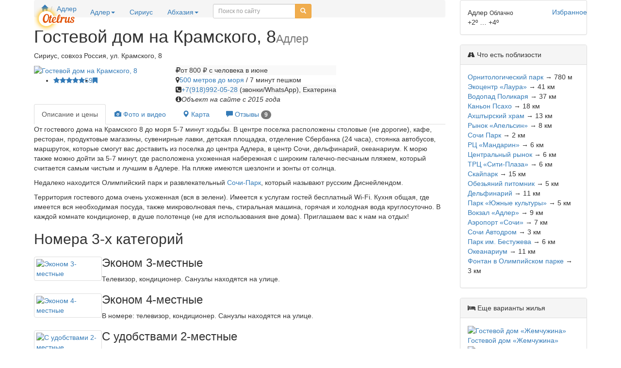

--- FILE ---
content_type: text/html; charset=UTF-8
request_url: https://www.otelrus.ru/adler/kramskogo-8
body_size: 19120
content:
<!DOCTYPE html><html lang="ru"><head><meta charset="utf-8"><title>Гостевой дом в совхозе "Россия", Адлер, ул. Крамского, 8</title><base href="https://www.otelrus.ru/"><meta name="viewport" content="width=device-width,initial-scale=1"><meta property="og:image" content="https://www.otelrus.ru/assets/cache/images/adler/kramskogo-8/73_280x200.jpg"><link rel="search" type="application/opensearchdescription+xml" title="Otelrus" href="/search.xml"><link rel="stylesheet" href="//maxcdn.bootstrapcdn.com/bootstrap/3.3.7/css/bootstrap.min.css"><link rel="stylesheet" href="//maxcdn.bootstrapcdn.com/font-awesome/4.7.0/css/font-awesome.min.css"><link rel="stylesheet" href="//cdnjs.cloudflare.com/ajax/libs/bootstrap-datepicker/1.6.4/css/bootstrap-datepicker.min.css"><link rel="stylesheet" href="assets/css/custom.css?k"><script src="//ajax.googleapis.com/ajax/libs/jquery/1.12.4/jquery.min.js"></script><script src="//cdnjs.cloudflare.com/ajax/libs/bootstrap-datepicker/1.6.4/js/bootstrap-datepicker.min.js"></script><script src="//cdnjs.cloudflare.com/ajax/libs/bootstrap-datepicker/1.6.4/locales/bootstrap-datepicker.ru.min.js"></script><script src="//vk.com/js/api/openapi.js" async></script><script type="text/javascript" src="https://unpkg.com/leaflet@1.5.1/dist/leaflet.js"></script><link rel="stylesheet" type="text/css" href="https://unpkg.com/leaflet@1.5.1/dist/leaflet.css" /><style type="text/css">.jot-form-dr885zz4 {left:0; position:absolute; top:-500px; width:1px; height:1px; overflow:hidden; visibility:hidden;}</style><link rel="stylesheet" type="text/css" href="/assets/snippets/jotx/css/tree.css" /><script type="text/javascript" src="/assets/snippets/jotx/js/tree.js"></script><script type="text/javascript" src="/assets/snippets/jotx/js/ajax.js"></script><script type="text/javascript">jQuery(document).ready(function() { jotAjax("fff06665"); });</script><style type="text/css">.jot-form-9t2sdb23 {left:0; position:absolute; top:-500px; width:1px; height:1px; overflow:hidden; visibility:hidden;}</style><script type="text/javascript">jQuery(document).ready(function() { jotAjax("5a2e66af"); });</script></head><body><header class="navbar navbar-fixed-top" role="banner"><div class="container"><div class="navbar-header"><button class="navbar-toggle" type="button" data-toggle="collapse" data-target=".navbar-collapse"><span class="sr-only">Меню</span><span class="icon-bar"></span><span class="icon-bar"></span><span class="icon-bar"></span></button><a href="/" class="navbar-brand"><img src="assets/css/otelrus.png" alt="Otelrus.ru"></a></div><nav class="collapse navbar-collapse" role="navigation"><ul class="nav navbar-nav"><li class="active dropdown"><a href="/adler" class="dropdown-toggle" data-toggle="dropdown">Адлер<span class="caret"></span></a><ul class="dropdown-menu"><li><a href="/adler/centr">Центр</a></li><li><a href="/adler/kurortnyj-gorodok">Курортный городок</a></li><li><a href="/adler/imeretinskaya-buhta">Имеретинская бухта</a></li><li><a href="/adler/sovhoz-rossia">Совхоз Россия</a></li><li><a href="/adler/veseloe">Веселое</a></li></ul></li><li><a href="/sirius">Сириус</a></li><li class="dropdown"><a href="/abhazia" class="dropdown-toggle" data-toggle="dropdown">Абхазия<span class="caret"></span></a><ul class="dropdown-menu"><li><a href="/abhazia/gechripsh">Гечрипш</a></li><li><a href="/abhazia/tsandripsh">Цандрипш</a></li><li><a href="/abhazia/gagra">Гагра</a></li><li><a href="/abhazia/primorskoe">Приморское</a></li><li><a href="/abhazia/suhum">Сухум</a></li></ul></li></ul><form class="navbar-form navbar-left" action="search" role="search"><div class="input-group"><input type="search" class="form-control input-sm" name="search" placeholder="Поиск по сайту"><span class="input-group-btn"><button type="submit" class="btn btn-sm btn-warning"><span class="glyphicon glyphicon-search"></span></button></span></div></form><ul class="nav navbar-nav navbar-right"><li class="last"><a href="/wishes" title="Ваш список избранного" >Избранное</a></li></ul></nav></div></header><div id="middle" class="container"><div class="row"><div id="content" class="col-md-9"><ul class="breadcrumb"><li><a href="/"><i class="glyphicon glyphicon-home"></i></a></li><li><a href="/adler">Адлер</a></li></ul><div class="hotel" itemscope="" itemtype="http://schema.org/Hotel"><h1><span itemprop="name">Гостевой дом на Крамского, 8</span><small class="ml">Адлер</small></h1><meta itemprop="url" content="https://www.otelrus.ru/adler/kramskogo-8" /><p itemprop="address">Сириус, совхоз Россия, ул. Крамского, 8</p><meta itemprop="map" content="https://www.otelrus.ru/adler/kramskogo-8#map" /><div class="row details"><div class="col-sm-4"><div class="image"><a href="assets/images/adler/kramskogo-8/73.jpg" title="Гостевой дом на Крамского, 8"><img src="/assets/cache/images/adler/kramskogo-8/73_280x200.jpg" width="280" height="200" alt="Гостевой дом на Крамского, 8" rel="images" itemprop="logo"/></a><ul><li class="pull-left"><a href="#reviews" data-toggle="tab"><div class="rating" title="Оценка 5 на основе 9 отзывов" data-toggle="tooltip" itemscope="" itemprop="aggregateRating" itemtype="http://schema.org/AggregateRating"><i class="fa fa-star"></i><i class="fa fa-star"></i><i class="fa fa-star"></i><i class="fa fa-star"></i><i class="fa fa-star"></i><span class="average" itemprop="ratingValue">5</span><span class="votes" itemprop="ratingCount">9</span></div></a></li><li><a href="javascript:void(0)" class="wish" id="wish-160" title="Добавить или удалить из избранного" data-toggle="tooltip"><i class="fa fa-bookmark"></i></a></li></ul></div></div><div class="col-sm-8"><table class="table-striped"><tbody><tr><td class="price"><i class="fa fa-rub mr" title="Цены"></i>от 800 ₽ с человека в июне</td></tr><tr><td><i class="fa fa-map-marker mr" title="Расcтояние до моря"></i><a href="#map" data-toggle="tab">500 метров до моря</a> / 7&nbsp;минут пешком</td></tr><tr><td><i class="fa fa-phone-square mr" title="Телефон"></i><span itemprop="telephone"><a href="tel:+79189920528" onclick="_gaq.push(['_trackPageview','/ga/call'])">+7(918)992-05-28</a> (звонки/WhatsApp), Екатерина</span></td></tr><tr><td class="age"><i class="fa fa-info-circle mr" title="Добавлен на сайт"></i><i>Объект на сайте с 2015 года</i></td></tr></tbody></table></div></div><ul class="nav nav-tabs"><li class="active"><a href="#overview" data-toggle="tab">Описание и цены</a></li><li class=""><a href="#photos" data-toggle="tab"><span class="glyphicon glyphicon-camera"></span> Фото и видео</a></li><li><a href="#map" data-toggle="tab"><span class="glyphicon glyphicon-map-marker"></span> Карта</a></li><li><a href="#reviews" data-toggle="tab"><span class="glyphicon glyphicon-comment"></span> Отзывы <span class="badge">9</span></a></li></ul><div class="tab-content"><div class="tab-pane active" id="overview"><p>От гостевого дома на Крамского 8 до моря 5-7 минут ходьбы. В центре поселка расположены столовые (не дорогие), кафе, ресторан, продуктовые магазины, сувенирные лавки, детская площадка, отделение Сбербанка (24 часа), стоянка автобусов, маршруток, которые смогут вас доставить из поселка до центра Адлера, в центр Сочи, дельфинарий, океанариум. К морю также можно дойти за 5-7 минут, где расположена ухоженная набережная с широким галечно-песчаным пляжем, который считается самым чистым и лучшим в Адлере. На пляже имеются шезлонги и зонты от солнца.</p><p>Недалеко находится Олимпийский парк и развлекательный <a href="adler/sochi-park">Сочи-Парк</a>, который называют русским Диснейлендом.</p><p>Территория гостевого дома очень ухоженная (вся в зелени). Имеется к услугам гостей бесплатный Wi-Fi. Кухня общая, где имеется вся необходимая посуда, также микроволновая печь, стиральная машина, горячая и холодная вода круглосуточно. В каждой комнате кондиционер, в душе полотенце (не для использования вне дома). Приглашаем вас к нам на отдых!</p><p><section class="rooms"><h2>Номера  3-х категорий</h2><article><a href="assets/images/adler/kramskogo-8/80.jpg" title="Эконом 3-местные"><img class="img-thumbnail pull-left" src="assets/cache/images/adler/kramskogo-8/80_140x80.jpg" alt="Эконом 3-местные" width="140" height="80"/></a><h3 class="title">Эконом 3-местные</h3><div class="note">Телевизор, кондиционер. Санузлы находятся на улице.</div></article><article><a href="assets/images/adler/kramskogo-8/2019/4469.jpg" title="Эконом 4-местные"><img class="img-thumbnail pull-left" src="assets/cache/images/adler/kramskogo-8/2019/4469_140x80.jpg" alt="Эконом 4-местные" width="140" height="80"/></a><h3 class="title">Эконом 4-местные</h3><div class="note">В номере: телевизор, кондиционер. Санузлы находятся на улице.</div></article><article><a href="assets/images/adler/kramskogo-8/71.jpg" title="С удобствами 2-местные"><img class="img-thumbnail pull-left" src="assets/cache/images/adler/kramskogo-8/71_140x80.jpg" alt="С удобствами 2-местные" width="140" height="80"/></a><h3 class="title">С удобствами 2-местные</h3><div class="note">В номере: санузел, жк телевизор, кондиционер.</div></article></section></p><h2>Цены на 2024 год <small>в рублях</small></h2><div class="table-responsive"><table class="table table-striped table-hover"><thead><tr><th>Номера</th><th style="text-align: center;">июнь<br><small>с 01.06 по 14.06</small></th><th style="text-align: center;">июнь<br><small>с 15.06 по 30.06</small></th><th style="text-align: center;">июль</th><th style="text-align: center;">август</th><th style="text-align: center;">сентябрь</th></tr></thead><tbody><tr><td><strong>Эконом 3-, 4-местные</strong><br><small>цена с человека</small></td><td class="text-center">800<br><small>с человека</small></td><td class="text-center">1000<br><small>с человека</small></td><td class="text-center">1000<br><small>с человека</small></td><td class="text-center">1000<br><small>с человека</small></td><td class="text-center">1000<br><small>с человека</small></td></tr><tr><td><strong>С удобствами 2-местные</strong><br><small>цена за номер</small></td><td class="text-center">3000<br><small>за номер</small></td><td class="text-center">3500<br><small>за номер</small></td><td class="text-center">3500<br><small>за номер</small></td><td class="text-center">3500<br><small>за номер</small></td><td class="text-center">3500<br><small>за номер</small></td></tr><tr><td><strong>С удобствами 3-местные</strong><br><small>цена за номер</small></td><td class="text-center">3500<br><small>за номер</small></td><td class="text-center">4000<br><small>за номер</small></td><td class="text-center">4000<br><small>за номер</small></td><td class="text-center">4000<br><small>за номер</small></td><td class="text-center">4000<br><small>за номер</small></td></tr></tbody></table></div><p><strong>Дети принимаются с 5 лет.</strong></p><p><strong>В стоимость номера входит:</strong></p><ul><li>Пользование кухней, гладильной доской, утюгом</li><li>Парковка возле дома</li><li>Wi-Fi</li></ul><h2>Бронирование номеров</h2><p>Бронирование номеров осуществляется по телефону <a href="tel:+79189920528" onclick="_gaq.push(['_trackPageview','/ga/call'])">+7(918)992-05-28</a> (звонки/WhatsApp), Екатерина. Предоплата на карту Сбербанка в размере 3000 рублей. Реквизиты карты высылаются по запросу. В случает отказа от проживания предоплата не возвращается.</p><h2>Дополнительная информация</h2><ul><li><span style="line-height: 1.42857;">Расчетный час: 12:00.</span></li></ul><h2>Отзывы наших гостей</h2><blockquote>Отдыхали в июле. Всё очень понравилось! Хорошая комната, удобное расположение, радушные хозяева! Спасибо за отдых! Обязательно приедем ещё!<footer>Александр, Камышин</footer></blockquote><blockquote>Все просто отлично.Уютный,чистый номер,зеленый,цветущий,тихий двор,большая кухня.Оочень доброжелательные хозяева!!Есть всё для оличного отдыха.И главное вся инфраструктура рядом.Довольна всем.Большой респект хозяевам дома которые смогли создать для отдыхающих все условия.Рекомендую,не пожалеете.<footer>Ольга, Воронеж</footer></blockquote><a href="#reviews" data-toggle="tab" class="btn btn-default">Все отзывы <span class="badge" title="Количество отзывов">9</span></a><hr/><ul class="nav nav-pills"><li><a href="#photos" data-toggle="tab"><span class="glyphicon glyphicon-camera"></span> Фотографии</a></li><li><a href="#map" data-toggle="tab"><span class="glyphicon glyphicon-map-marker"></span> Расположение на карте</a></li></ul></div><div class="tab-pane" id="photos"><a href="assets/images/adler/kramskogo-8/02.jpg" title="Гостевой домв совхозе Россия"><img src="assets/cache/images/adler/kramskogo-8/02_120x80.jpg" alt="Гостевой домв совхозе Россия" width="120" height="80" rel="images"/></a><a href="assets/images/adler/kramskogo-8/12.jpg" title="Частный дом в совхозе Россия"><img src="assets/cache/images/adler/kramskogo-8/12_120x80.jpg" alt="Частный дом в совхозе Россия" width="120" height="80" rel="images"/></a><a href="assets/images/adler/kramskogo-8/03.jpg" title="Гостевой дом на Крамского, 8"><img src="assets/cache/images/adler/kramskogo-8/03_120x80.jpg" alt="Гостевой дом на Крамского, 8" width="120" height="80" rel="images"/></a><a href="assets/images/adler/kramskogo-8/04.jpg" title="Гостевой дом в совхозе Россия"><img src="assets/cache/images/adler/kramskogo-8/04_120x80.jpg" alt="Гостевой дом в совхозе Россия" width="120" height="80" rel="images"/></a><a href="assets/images/adler/kramskogo-8/05.jpg" title="Двор дома"><img src="assets/cache/images/adler/kramskogo-8/05_120x80.jpg" alt="Двор дома" width="120" height="80" rel="images"/></a><a href="assets/images/adler/kramskogo-8/61.jpg" title="Цветы во дворе"><img src="assets/cache/images/adler/kramskogo-8/61_120x80.jpg" alt="Цветы во дворе" width="120" height="80" rel="images"/></a><a href="assets/images/adler/kramskogo-8/08.jpg" title="Уютный дворик"><img src="assets/cache/images/adler/kramskogo-8/08_120x80.jpg" alt="Уютный дворик" width="120" height="80" rel="images"/></a><a href="assets/images/adler/kramskogo-8/10.jpg" title="Территория дома"><img src="assets/cache/images/adler/kramskogo-8/10_120x80.jpg" alt="Территория дома" width="120" height="80" rel="images"/></a><a href="assets/images/adler/kramskogo-8/12.jpg" title="Номера с удобствами, 1 этаж"><img src="assets/cache/images/adler/kramskogo-8/12_120x80.jpg" alt="Номера с удобствами, 1 этаж" width="120" height="80" rel="images"/></a><a href="assets/images/adler/kramskogo-8/13.jpg" title="Номера с удобствами, 1 этаж"><img src="assets/cache/images/adler/kramskogo-8/13_120x80.jpg" alt="Номера с удобствами, 1 этаж" width="120" height="80" rel="images"/></a><a href="assets/images/adler/kramskogo-8/14.jpg" title="Внутренний двор"><img src="assets/cache/images/adler/kramskogo-8/14_120x80.jpg" alt="Внутренний двор" width="120" height="80" rel="images"/></a><a href="assets/images/adler/kramskogo-8/18.jpg" title="Двор гостевого года"><img src="assets/cache/images/adler/kramskogo-8/18_120x80.jpg" alt="Двор гостевого года" width="120" height="80" rel="images"/></a><a href="assets/images/adler/kramskogo-8/19.jpg" title="Внутренний двор"><img src="assets/cache/images/adler/kramskogo-8/19_120x80.jpg" alt="Внутренний двор" width="120" height="80" rel="images"/></a><a href="assets/images/adler/kramskogo-8/64.jpg" title="Двор"><img src="assets/cache/images/adler/kramskogo-8/64_120x80.jpg" alt="Двор" width="120" height="80" rel="images"/></a><a href="assets/images/adler/kramskogo-8/20.jpg" title="Двор"><img src="assets/cache/images/adler/kramskogo-8/20_120x80.jpg" alt="Двор" width="120" height="80" rel="images"/></a><a href="assets/images/adler/kramskogo-8/62.jpg" title="Двор"><img src="assets/cache/images/adler/kramskogo-8/62_120x80.jpg" alt="Двор" width="120" height="80" rel="images"/></a><a href="assets/images/adler/kramskogo-8/21.jpg" title="Двор"><img src="assets/cache/images/adler/kramskogo-8/21_120x80.jpg" alt="Двор" width="120" height="80" rel="images"/></a><a href="assets/images/adler/kramskogo-8/23.jpg" title="Двор"><img src="assets/cache/images/adler/kramskogo-8/23_120x80.jpg" alt="Двор" width="120" height="80" rel="images"/></a><a href="assets/images/adler/kramskogo-8/65.jpg" title="Общая кухня"><img src="assets/cache/images/adler/kramskogo-8/65_120x80.jpg" alt="Общая кухня" width="120" height="80" rel="images"/></a><a href="assets/images/adler/kramskogo-8/66.jpg"><img src="assets/cache/images/adler/kramskogo-8/66_120x80.jpg" alt="" width="120" height="80" rel="images"/></a><a href="assets/images/adler/kramskogo-8/24.jpg" title="Общая кухня"><img src="assets/cache/images/adler/kramskogo-8/24_120x80.jpg" alt="Общая кухня" width="120" height="80" rel="images"/></a><a href="assets/images/adler/kramskogo-8/25.jpg" title="Общая кухня"><img src="assets/cache/images/adler/kramskogo-8/25_120x80.jpg" alt="Общая кухня" width="120" height="80" rel="images"/></a><a href="assets/images/adler/kramskogo-8/73.jpg" title="Номер с удобствами 2-местный"><img src="assets/cache/images/adler/kramskogo-8/73_120x80.jpg" alt="Номер с удобствами 2-местный" width="120" height="80" rel="images"/></a><a href="assets/images/adler/kramskogo-8/71.jpg" title="Номер с удобствами 2-местный"><img src="assets/cache/images/adler/kramskogo-8/71_120x80.jpg" alt="Номер с удобствами 2-местный" width="120" height="80" rel="images"/></a><a href="assets/images/adler/kramskogo-8/72.jpg" title="Номер с удобствами 2-местный"><img src="assets/cache/images/adler/kramskogo-8/72_120x80.jpg" alt="Номер с удобствами 2-местный" width="120" height="80" rel="images"/></a><a href="assets/images/adler/kramskogo-8/43.jpg" title="Номер с удобствами 2-местный"><img src="assets/cache/images/adler/kramskogo-8/43_120x80.jpg" alt="Номер с удобствами 2-местный" width="120" height="80" rel="images"/></a><a href="assets/images/adler/kramskogo-8/44.jpg" title="Номер с удобствами 2-местный"><img src="assets/cache/images/adler/kramskogo-8/44_120x80.jpg" alt="Номер с удобствами 2-местный" width="120" height="80" rel="images"/></a><a href="assets/images/adler/kramskogo-8/45.jpg" title="Номер с удобствами 2-местный"><img src="assets/cache/images/adler/kramskogo-8/45_120x80.jpg" alt="Номер с удобствами 2-местный" width="120" height="80" rel="images"/></a><a href="assets/images/adler/kramskogo-8/74.jpg" title="Номер с удобствами 2-местный"><img src="assets/cache/images/adler/kramskogo-8/74_120x80.jpg" alt="Номер с удобствами 2-местный" width="120" height="80" rel="images"/></a><a href="assets/images/adler/kramskogo-8/75.jpg" title="Номер с удобствами 2-местный"><img src="assets/cache/images/adler/kramskogo-8/75_120x80.jpg" alt="Номер с удобствами 2-местный" width="120" height="80" rel="images"/></a><a href="assets/images/adler/kramskogo-8/76.jpg" title="Номер с удобствами 2-местный"><img src="assets/cache/images/adler/kramskogo-8/76_120x80.jpg" alt="Номер с удобствами 2-местный" width="120" height="80" rel="images"/></a><a href="assets/images/adler/kramskogo-8/50.jpg" title="Номер с удобствами 2-местный"><img src="assets/cache/images/adler/kramskogo-8/50_120x80.jpg" alt="Номер с удобствами 2-местный" width="120" height="80" rel="images"/></a><a href="assets/images/adler/kramskogo-8/51.jpg" title="Номер с удобствами 2-местный"><img src="assets/cache/images/adler/kramskogo-8/51_120x80.jpg" alt="Номер с удобствами 2-местный" width="120" height="80" rel="images"/></a><a href="assets/images/adler/kramskogo-8/29.jpg" title="Лестница на 2-й этаж"><img src="assets/cache/images/adler/kramskogo-8/29_120x80.jpg" alt="Лестница на 2-й этаж" width="120" height="80" rel="images"/></a><a href="assets/images/adler/kramskogo-8/007.jpg" title="Второй этаж (номера эконом)"><img src="assets/cache/images/adler/kramskogo-8/007_120x80.jpg" alt="Второй этаж (номера эконом)" width="120" height="80" rel="images"/></a><a href="assets/images/adler/kramskogo-8/81.JPG" title="Эконом 3-местный"><img src="assets/cache/images/adler/kramskogo-8/81_120x80.JPG" alt="Эконом 3-местный" width="120" height="80" rel="images"/></a><a href="assets/images/adler/kramskogo-8/80.jpg" title="Эконом 3-местный"><img src="assets/cache/images/adler/kramskogo-8/80_120x80.jpg" alt="Эконом 3-местный" width="120" height="80" rel="images"/></a><a href="assets/images/adler/kramskogo-8/82.jpg" title="Эконом 3-местный"><img src="assets/cache/images/adler/kramskogo-8/82_120x80.jpg" alt="Эконом 3-местный" width="120" height="80" rel="images"/></a><a href="assets/images/adler/kramskogo-8/83.jpg" title="Эконом 3-местный"><img src="assets/cache/images/adler/kramskogo-8/83_120x80.jpg" alt="Эконом 3-местный" width="120" height="80" rel="images"/></a><a href="assets/images/adler/kramskogo-8/84.jpg" title="Эконом 3-местный"><img src="assets/cache/images/adler/kramskogo-8/84_120x80.jpg" alt="Эконом 3-местный" width="120" height="80" rel="images"/></a><a href="assets/images/adler/kramskogo-8/2019/4469.jpg" title="Эконом 4-местный"><img src="assets/cache/images/adler/kramskogo-8/2019/4469_120x80.jpg" alt="Эконом 4-местный" width="120" height="80" rel="images"/></a><a href="assets/images/adler/kramskogo-8/2019/4470.jpg" title="Эконом 4-местный"><img src="assets/cache/images/adler/kramskogo-8/2019/4470_120x80.jpg" alt="Эконом 4-местный" width="120" height="80" rel="images"/></a><a href="assets/images/adler/kramskogo-8/2019/4480.jpg" title="Эконом 4-местный"><img src="assets/cache/images/adler/kramskogo-8/2019/4480_120x80.jpg" alt="Эконом 4-местный" width="120" height="80" rel="images"/></a><a href="assets/images/adler/kramskogo-8/27.jpg" title="Санузлы во дворе для эконом номеров"><img src="assets/cache/images/adler/kramskogo-8/27_120x80.jpg" alt="Санузлы во дворе для эконом номеров" width="120" height="80" rel="images"/></a><a href="assets/images/adler/kramskogo-8/57.jpg" title="Душ во дворе"><img src="assets/cache/images/adler/kramskogo-8/57_120x80.jpg" alt="Душ во дворе" width="120" height="80" rel="images"/></a><a href="assets/images/adler/kramskogo-8/59.jpg" title="Туалет во дворе"><img src="assets/cache/images/adler/kramskogo-8/59_120x80.jpg" alt="Туалет во дворе" width="120" height="80" rel="images"/></a><a href="assets/images/adler/kramskogo-8/58.jpg" title="Душ во дворе"><img src="assets/cache/images/adler/kramskogo-8/58_120x80.jpg" alt="Душ во дворе" width="120" height="80" rel="images"/></a><a href="assets/images/adler/foto/olimp-park/118_2015-07.jpg" title="Пляж совхоза Россия"><img src="assets/cache/images/adler/foto/olimp-park/118_2015-07_120x80.jpg" alt="Пляж совхоза Россия" width="120" height="80" rel="images"/></a><a href="assets/images/adler/foto/olimp-park/109_2015-07.jpg" title="Совхоз Россия пляж"><img src="assets/cache/images/adler/foto/olimp-park/109_2015-07_120x80.jpg" alt="Совхоз Россия пляж" width="120" height="80" rel="images"/></a><a href="assets/images/adler/foto/sovhoz-rossia/104_2015-07.jpg" title="Пляж в совхозе Россия, Адлер"><img src="assets/cache/images/adler/foto/sovhoz-rossia/104_2015-07_120x80.jpg" alt="Пляж в совхозе Россия, Адлер" width="120" height="80" rel="images"/></a><a href="assets/images/adler/foto/olimp-park/79.jpg" title="Сочи парк"><img src="assets/cache/images/adler/foto/olimp-park/79_120x80.jpg" alt="Сочи парк" width="120" height="80" rel="images"/></a><a href="assets/images/adler/foto/imeretinka/04.jpg" title="Море перед грозой"><img src="assets/cache/images/adler/foto/imeretinka/04_120x80.jpg" alt="Море перед грозой" width="120" height="80" rel="images"/></a><a href="assets/images/adler/foto/imeretinka/07.jpg" title="Олимпийский парк Сочи"><img src="assets/cache/images/adler/foto/imeretinka/07_120x80.jpg" alt="Олимпийский парк Сочи" width="120" height="80" rel="images"/></a><a href="assets/images/adler/foto/imeretinka/250.jpg" title="Аллея пальм"><img src="assets/cache/images/adler/foto/imeretinka/250_120x80.jpg" alt="Аллея пальм" width="120" height="80" rel="images"/></a><a href="assets/images/adler/foto/imeretinka/270.jpg" title="Пляж"><img src="assets/cache/images/adler/foto/imeretinka/270_120x80.jpg" alt="Пляж" width="120" height="80" rel="images"/></a><a href="assets/images/adler/foto/imeretinka/271.jpeg" title="Сочи парк"><img src="assets/cache/images/adler/foto/imeretinka/271_120x80.jpeg" alt="Сочи парк" width="120" height="80" rel="images"/></a><a href="assets/images/adler/foto/imeretinka/279.jpg" title="Фонтан на набережной"><img src="assets/cache/images/adler/foto/imeretinka/279_120x80.jpg" alt="Фонтан на набережной" width="120" height="80" rel="images"/></a><a href="assets/images/adler/foto/imeretinka/316.jpg" title="Имеретинская набережная"><img src="assets/cache/images/adler/foto/imeretinka/316_120x80.jpg" alt="Имеретинская набережная" width="120" height="80" rel="images"/></a><a href="assets/images/adler/foto/imeretinka/337.jpg" title="Имеретинская набережная"><img src="assets/cache/images/adler/foto/imeretinka/337_120x80.jpg" alt="Имеретинская набережная" width="120" height="80" rel="images"/></a><a href="assets/images/adler/foto/imeretinka/286.jpg" title="Море как слеза"><img src="assets/cache/images/adler/foto/imeretinka/286_120x80.jpg" alt="Море как слеза" width="120" height="80" rel="images"/></a><a href="assets/images/adler/foto/imeretinka/306.jpg" title="Катамараны"><img src="assets/cache/images/adler/foto/imeretinka/306_120x80.jpg" alt="Катамараны" width="120" height="80" rel="images"/></a><a href="assets/images/adler/foto/imeretinka/311.jpg" title="Пляж"><img src="assets/cache/images/adler/foto/imeretinka/311_120x80.jpg" alt="Пляж" width="120" height="80" rel="images"/></a><a href="assets/images/adler/foto/imeretinka/055.jpg" title="Имеретинская набережная"><img src="assets/cache/images/adler/foto/imeretinka/055_120x80.jpg" alt="Имеретинская набережная" width="120" height="80" rel="images"/></a><a href="assets/images/adler/foto/imeretinka/21.jpg" title="Фонтан на набережной"><img src="assets/cache/images/adler/foto/imeretinka/21_120x80.jpg" alt="Фонтан на набережной" width="120" height="80" rel="images"/></a><a href="assets/images/adler/foto/imeretinka/11.jpg" title="Олимпийский парк"><img src="assets/cache/images/adler/foto/imeretinka/11_120x80.jpg" alt="Олимпийский парк" width="120" height="80" rel="images"/></a><a href="assets/images/adler/foto/imeretinka/336.jpg" title="Пляж"><img src="assets/cache/images/adler/foto/imeretinka/336_120x80.jpg" alt="Пляж" width="120" height="80" rel="images"/></a><a href="assets/images/adler/foto/imeretinka/284.jpg" title="Пляж"><img src="assets/cache/images/adler/foto/imeretinka/284_120x80.jpg" alt="Пляж" width="120" height="80" rel="images"/></a><a href="assets/images/adler/foto/imeretinka/287.jpg" title="Море"><img src="assets/cache/images/adler/foto/imeretinka/287_120x80.jpg" alt="Море" width="120" height="80" rel="images"/></a><a href="assets/images/adler/foto/imeretinka/299.jpg" title="Пляж"><img src="assets/cache/images/adler/foto/imeretinka/299_120x80.jpg" alt="Пляж" width="120" height="80" rel="images"/></a><a href="assets/images/adler/foto/imeretinka/40.jpg" title="Олимпийскй парк"><img src="assets/cache/images/adler/foto/imeretinka/40_120x80.jpg" alt="Олимпийскй парк" width="120" height="80" rel="images"/></a><a href="assets/images/adler/foto/imeretinka/390.jpg" title="Аллея зонтиков"><img src="assets/cache/images/adler/foto/imeretinka/390_120x80.jpg" alt="Аллея зонтиков" width="120" height="80" rel="images"/></a><a href="assets/images/adler/foto/imeretinka/39.jpg" title="Аллея пальм"><img src="assets/cache/images/adler/foto/imeretinka/39_120x80.jpg" alt="Аллея пальм" width="120" height="80" rel="images"/></a><a href="assets/images/adler/foto/imeretinka/61.jpg" title="Колесо обозрения"><img src="assets/cache/images/adler/foto/imeretinka/61_120x80.jpg" alt="Колесо обозрения" width="120" height="80" rel="images"/></a><a href="assets/images/adler/foto/imeretinka/338.jpg" title="Имеретинская набережная"><img src="assets/cache/images/adler/foto/imeretinka/338_120x80.jpg" alt="Имеретинская набережная" width="120" height="80" rel="images"/></a></div><div class="tab-pane" id="map"><div id="placemap" style="width:100%;height:500px;background-color:#eee"></div><script type="text/javascript">
var map; var mainMarker;
function mapCreateMarker(point, title, content, icon) {
    var marker = L.marker(point, {title: title}).addTo(map).bindPopup(title);
    return marker;
}
function mapSetMarkerIcon(marker, iconUrl) {
    marker.setIcon(L.icon({iconUrl:iconUrl,iconSize:[27,26],popupAnchor:[-4,-12]}));
}
var runMap = function () {
    map = L.map(placemap, {attributionControl:false}).setView([ 43.39296544697576,39.98401974418027 ], 13);
	L.tileLayer('https://{s}.tile.openstreetmap.org/{z}/{x}/{y}.png', {
        attribution: '© <a href="https://www.openstreetmap.org/copyright">OpenStreetMap</a>'
    }).addTo(map);
mainMarker = L.marker([ 43.39296544697576,39.98401974418027 ], {title:'Гостевой дом на Крамского, 8'}).addTo(map).bindPopup('<div style="width:280px" class="clearfix"><img src="assets/cache/images/adler/kramskogo-8/73_60x60.jpg" style="float:left;margin-right:10px;" width="60" height="60" alt=""/><div class="title"><strong>Гостевой дом на Крамского, 8</strong></div><div class="address"><small>Сириус, совхоз Россия, ул. Крамского, 8</small></div></div>').openPopup();
};
window.onload = runMap;
</script><script>window.onload = function() { runMap(); marker = L.marker([ 43.42357439231626,39.935314616546634 ], {title:'Гипермаркет «Магнит»'}).addTo(map).bindPopup('<div style="width:280px" class="clearfix"><img src="assets/cache/images/0_60x60.png" style="float:left;margin-right:10px;" width="60" height="60" alt=""/><div class="title"><strong>Гипермаркет «Магнит»</strong></a></div><div class="address"><small></small></div></div>'); mapSetMarkerIcon(marker,'//api-maps.yandex.ru/i/0.4/icons/shop.png');marker = L.marker([ 43.38888887446901,39.98353000579834 ], {title:'Выход на пляж'}).addTo(map).bindPopup('<div style="width:280px" class="clearfix"><img src="assets/cache/images/adler/foto/sovhoz-rossia/69_2015-07_60x60.jpg" style="float:left;margin-right:10px;" width="60" height="60" alt=""/><div class="title"><strong>Выход на пляж</strong></a></div><div class="address"><small>ул. Таврическая</small></div></div>'); mapSetMarkerIcon(marker,'//api-maps.yandex.ru/i/0.4/icons/swimming.png');marker = L.marker([ 43.39306777764698,39.97581597267151 ], {title:'Выход на пляж'}).addTo(map).bindPopup('<div style="width:280px" class="clearfix"><img src="assets/cache/images/0_60x60.png" style="float:left;margin-right:10px;" width="60" height="60" alt=""/><div class="title"><strong>Выход на пляж</strong></a></div><div class="address"><small>ул. Шкиперская</small></div></div>'); mapSetMarkerIcon(marker,'//api-maps.yandex.ru/i/0.4/icons/swimming.png');marker = L.marker([ 43.398540457566426,39.994237384185794 ], {title:'Супермаркет «Магнит»'}).addTo(map).bindPopup('<div style="width:280px" class="clearfix"><img src="assets/cache/images/0_60x60.png" style="float:left;margin-right:10px;" width="60" height="60" alt=""/><div class="title"><strong>Супермаркет «Магнит»</strong></a></div><div class="address"><small>ул. Таврическая 17/5</small></div></div>'); mapSetMarkerIcon(marker,'//api-maps.yandex.ru/i/0.4/icons/shop.png');marker = L.marker([ 43.43427933303396,39.926593857008356 ], {title:'Супермаркет «Магнит»'}).addTo(map).bindPopup('<div style="width:280px" class="clearfix"><img src="assets/cache/images/0_60x60.png" style="float:left;margin-right:10px;" width="60" height="60" alt=""/><div class="title"><strong>Супермаркет «Магнит»</strong></a></div><div class="address"><small>ул. Свердлова, 116</small></div></div>'); mapSetMarkerIcon(marker,'//api-maps.yandex.ru/i/0.4/icons/shop.png');marker = L.marker([ 43.405815,39.998919 ], {title:'Супермаркет «Магнит»'}).addTo(map).bindPopup('<div style="width:280px" class="clearfix"><img src="assets/cache/images/0_60x60.png" style="float:left;margin-right:10px;" width="60" height="60" alt=""/><div class="title"><strong>Супермаркет «Магнит»</strong></a></div><div class="address"><small>ул. Мира, 41</small></div></div>'); mapSetMarkerIcon(marker,'//api-maps.yandex.ru/i/0.4/icons/shop.png');marker = L.marker([ 43.39176044849326,39.98322877415467 ], {title:'Супермаркет «Магнит»'}).addTo(map).bindPopup('<div style="width:280px" class="clearfix"><img src="assets/cache/images/adler/zhemchuzhina-chernogo-morya/99_60x60.jpg" style="float:left;margin-right:10px;" width="60" height="60" alt=""/><div class="title"><strong>Супермаркет «Магнит»</strong></a></div><div class="address"><small>ул. Попова</small></div></div>'); mapSetMarkerIcon(marker,'//api-maps.yandex.ru/i/0.4/icons/shop.png');marker = L.marker([ 43.388171012729565,39.985761603698734 ], {title:'Выход на пляж'}).addTo(map).bindPopup('<div style="width:280px" class="clearfix"><img src="assets/cache/images/0_60x60.png" style="float:left;margin-right:10px;" width="60" height="60" alt=""/><div class="title"><strong>Выход на пляж</strong></a></div><div class="address"><small>ул. Цимлянская</small></div></div>'); mapSetMarkerIcon(marker,'//api-maps.yandex.ru/i/0.4/icons/swimming.png'); }</script><script>
	var _onload = window.onload;
	window.onload = function() {
	_onload();
	marker = L.marker([ 43.396565, 39.992350 ], {title:'Орнитологический парк'}).addTo(map).bindPopup('<div style="width:280px" class="clearfix"><a href="adler/ornitopark" target="_blank"><img src="assets/cache/images/adler/foto/ornitopark/17_60x60.jpg" style="float:left;margin-right:10px;" width="60" height="60" alt=""/></a><div class="title"><a href="adler/ornitopark" target="_blank"><strong>Орнитологический парк</strong></a></div><div class="address"><small>Имеретинская бухта, Сириус, ул. Таврическая, д. 1/3, стр. 2</small></div></div>');

mapSetMarkerIcon(marker,'/images/markers/ferriswheel.png');marker = L.marker([ 43.69800719752045,40.26654514797972 ], {title:'Экоцентр «Лаура»'}).addTo(map).bindPopup('<div style="width:280px" class="clearfix"><a href="adler/667" target="_blank"><img src="assets/cache/images/adler/foto/laura/11_60x60.JPG" style="float:left;margin-right:10px;" width="60" height="60" alt=""/></a><div class="title"><a href="adler/667" target="_blank"><strong>Экоцентр «Лаура»</strong></a></div><div class="address"><small>г. Сочи, п. Эсто-Садок, кордон Лаура, 2 км от федеральной трассы, ул. Ачипсинская, 30</small></div></div>');

mapSetMarkerIcon(marker,'/images/markers/ferriswheel.png');marker = L.marker([ 43.651290, 40.271411 ], {title:'Водопад Поликаря'}).addTo(map).bindPopup('<div style="width:280px" class="clearfix"><a href="adler/vodopad-polikarya" target="_blank"><img src="assets/cache/images/adler/foto/polikarya/33_60x60.JPG" style="float:left;margin-right:10px;" width="60" height="60" alt=""/></a><div class="title"><a href="adler/vodopad-polikarya" target="_blank"><strong>Водопад Поликаря</strong></a></div><div class="address"><small>г. Сочи, Адлерский р-н, п. Красная Поляна</small></div></div>');

mapSetMarkerIcon(marker,'/images/markers/ferriswheel.png');marker = L.marker([ 43.554528, 39.963644 ], {title:'Каньон Псахо'}).addTo(map).bindPopup('<div style="width:280px" class="clearfix"><a href="adler/psaho" target="_blank"><img src="assets/cache/images/adler/foto/adler/psaho/03_60x60.jpg" style="float:left;margin-right:10px;" width="60" height="60" alt=""/></a><div class="title"><a href="adler/psaho" target="_blank"><strong>Каньон Псахо</strong></a></div><div class="address"><small>г. Сочи, Адлерский р-н, с. Галицыно</small></div></div>');

mapSetMarkerIcon(marker,'/images/markers/ferriswheel.png');marker = L.marker([ 43.511540,40.003305 ], {title:'Ахштырский храм'}).addTo(map).bindPopup('<div style="width:280px" class="clearfix"><a href="adler/akhshtyrskiy-hram" target="_blank"><img src="assets/cache/images/adler/foto/akhshtyr/04_60x60.JPG" style="float:left;margin-right:10px;" width="60" height="60" alt=""/></a><div class="title"><a href="adler/akhshtyrskiy-hram" target="_blank"><strong>Ахштырский храм</strong></a></div><div class="address"><small>г. Сочи, Адлерский р-н, с. Ахштырь, ул. Кропоткинская</small></div></div>');

mapSetMarkerIcon(marker,'//api-maps.yandex.ru/i/0.4/icons/photographer.png');marker = L.marker([ 43.398843028154936,39.95362791546631 ], {title:'Пляжи Имеретинской бухты'}).addTo(map).bindPopup('<div style="width:280px" class="clearfix"><a href="adler/imeretinskaya-buhta/plyazh" target="_blank"><img src="assets/cache/images/adler/foto/olimp-park/01_2015-11_60x60.jpg" style="float:left;margin-right:10px;" width="60" height="60" alt=""/></a><div class="title"><a href="adler/imeretinskaya-buhta/plyazh" target="_blank"><strong>Пляжи Имеретинской бухты</strong></a></div><div class="address"><small></small></div></div>');

mapSetMarkerIcon(marker,'//api-maps.yandex.ru/i/0.4/icons/photographer.png');marker = L.marker([ 43.39059488138382,39.97948441036988 ], {title:'Пляж совхоза Россия'}).addTo(map).bindPopup('<div style="width:280px" class="clearfix"><a href="adler/sovhoz-rossia/plyazh" target="_blank"><img src="assets/cache/images/adler/foto/sovhoz-rossia/85_2015-07_60x60.jpg" style="float:left;margin-right:10px;" width="60" height="60" alt=""/></a><div class="title"><a href="adler/sovhoz-rossia/plyazh" target="_blank"><strong>Пляж совхоза Россия</strong></a></div><div class="address"><small>г. Сочи, Адлерский район</small></div></div>');

mapSetMarkerIcon(marker,'//api-maps.yandex.ru/i/0.4/icons/photographer.png');marker = L.marker([ 43.3915772337435,39.981823296630864 ], {title:'Кафе, столовые совхоза Россия'}).addTo(map).bindPopup('<div style="width:280px" class="clearfix"><a href="adler/sovhoz-rossia/cafe" target="_blank"><img src="assets/cache/images/0_60x60.png" style="float:left;margin-right:10px;" width="60" height="60" alt=""/></a><div class="title"><a href="adler/sovhoz-rossia/cafe" target="_blank"><strong>Кафе, столовые совхоза Россия</strong></a></div><div class="address"><small></small></div></div>');

mapSetMarkerIcon(marker,'https://api-maps.yandex.ru/i/0.4/icons/restauraunt.png');marker = L.marker([ 43.44117898278274,39.912056778729266 ], {title:'Рынок «Апельсин»'}).addTo(map).bindPopup('<div style="width:280px" class="clearfix"><a href="adler/apelsin" target="_blank"><img src="assets/images/adler/foto/adler/32.jpg" style="float:left;margin-right:10px;" width="60" height="60" alt=""/></a><div class="title"><a href="adler/apelsin" target="_blank"><strong>Рынок «Апельсин»</strong></a></div><div class="address"><small>г. Сочи, Адлер, ул. Мира, 37</small></div></div>');

mapSetMarkerIcon(marker,'//api-maps.yandex.ru/i/0.4/icons/shop.png');marker = L.marker([ 43.40476728003707,39.967339367950444 ], {title:'Сочи Парк'}).addTo(map).bindPopup('<div style="width:280px" class="clearfix"><a href="adler/sochi-park" target="_blank"><img src="assets/cache/images/adler/foto/olimp-park/48_60x60.jpg" style="float:left;margin-right:10px;" width="60" height="60" alt=""/></a><div class="title"><a href="adler/sochi-park" target="_blank"><strong>Сочи Парк</strong></a></div><div class="address"><small>Адлер, Имеретинская низменность, Олимпийский проспект, 21</small></div></div>');

mapSetMarkerIcon(marker,'/images/markers/ferriswheel.png');marker = L.marker([ 43.418484005203574,39.9237155492126 ], {title:'РЦ «Мандарин»'}).addTo(map).bindPopup('<div style="width:280px" class="clearfix"><a href="adler/mandarin" target="_blank"><img src="assets/cache/images/adler/foto/adler/299_60x60.jpg" style="float:left;margin-right:10px;" width="60" height="60" alt=""/></a><div class="title"><a href="adler/mandarin" target="_blank"><strong>РЦ «Мандарин»</strong></a></div><div class="address"><small>г. Сочи, Адлер, ул. Бестужева, 1/1</small></div></div>');

mapSetMarkerIcon(marker,'//api-maps.yandex.ru/i/0.4/icons/shop.png');marker = L.marker([ 43.42445345998181, 39.926387400711064 ], {title:'Центральный рынок'}).addTo(map).bindPopup('<div style="width:280px" class="clearfix"><a href="adler/rynok" target="_blank"><img src="assets/cache/images/adler/rynok_60x60.JPG" style="float:left;margin-right:10px;" width="60" height="60" alt=""/></a><div class="title"><a href="adler/rynok" target="_blank"><strong>Центральный рынок</strong></a></div><div class="address"><small>г. Сочи, Адлер, ул. Демократическая</small></div></div>');

mapSetMarkerIcon(marker,'//api-maps.yandex.ru/i/0.4/icons/shop.png');marker = L.marker([ 43.42776598843804,39.92715881534423 ], {title:'ТРЦ «Сити-Плаза»'}).addTo(map).bindPopup('<div style="width:280px" class="clearfix"><a href="adler/city-plaza" target="_blank"><img src="assets/images/adler/foto/adler/plaza.jpg" style="float:left;margin-right:10px;" width="60" height="60" alt=""/></a><div class="title"><a href="adler/city-plaza" target="_blank"><strong>ТРЦ «Сити-Плаза»</strong></a></div><div class="address"><small>г. Сочи, Адлер, ул. Кирова, 58</small></div></div>');

mapSetMarkerIcon(marker,'//api-maps.yandex.ru/i/0.4/icons/shop.png');marker = L.marker([ 43.525536932131494,39.997608687927254 ], {title:'Скайпарк'}).addTo(map).bindPopup('<div style="width:280px" class="clearfix"><a href="adler/skypark" target="_blank"><img src="assets/cache/images/krasnaya-polyana/foto/74_60x60.jpg" style="float:left;margin-right:10px;" width="60" height="60" alt=""/></a><div class="title"><a href="adler/skypark" target="_blank"><strong>Скайпарк</strong></a></div><div class="address"><small>г. Сочи, Адлерский р-н, с. Казачий брод, ул. Краснофлотская, 54а</small></div></div>');

mapSetMarkerIcon(marker,'//api-maps.yandex.ru/i/0.4/icons/photographer.png');marker = L.marker([ 43.43475381064778,39.99469789990235 ], {title:'Обезьяний питомник'}).addTo(map).bindPopup('<div style="width:280px" class="clearfix"><a href="adler/pitomnik" target="_blank"><img src="assets/cache/images/articles/pitomnik-2_60x60.jpg" style="float:left;margin-right:10px;" width="60" height="60" alt=""/></a><div class="title"><a href="adler/pitomnik" target="_blank"><strong>Обезьяний питомник</strong></a></div><div class="address"><small>г. Сочи, Адлерский р-н, с. Веселое, ул. Мира, 177</small></div></div>');

mapSetMarkerIcon(marker,'/images/markers/ferriswheel.png');marker = L.marker([ 43.468238734089546,39.89573664232785 ], {title:'Дельфинарий «Акватория»'}).addTo(map).bindPopup('<div style="width:280px" class="clearfix"><a href="adler/delfinariy" target="_blank"><img src="assets/cache/images/adler/foto/kurgorodok/44_60x60.jpg" style="float:left;margin-right:10px;" width="60" height="60" alt=""/></a><div class="title"><a href="adler/delfinariy" target="_blank"><strong>Дельфинарий «Акватория»</strong></a></div><div class="address"><small>г. Сочи, Адлерский район, ул. Ленина, 219/2</small></div></div>');

mapSetMarkerIcon(marker,'//api-maps.yandex.ru/i/0.4/icons/photographer.png');marker = L.marker([ 43.41817265835428,39.93448767193604 ], {title:'Парк «Южные культуры»'}).addTo(map).bindPopup('<div style="width:280px" class="clearfix"><a href="adler/yuzhnye-kultury" target="_blank"><img src="assets/cache/images/adler/foto/yuzhnye-kultury/76_60x60.JPG" style="float:left;margin-right:10px;" width="60" height="60" alt=""/></a><div class="title"><a href="adler/yuzhnye-kultury" target="_blank"><strong>Парк «Южные культуры»</strong></a></div><div class="address"><small>г. Сочи, Адлерский район, ул. Цветочная/Тюльпанов</small></div></div>');

mapSetMarkerIcon(marker,'//api-maps.yandex.ru/i/0.4/icons/photographer.png');marker = L.marker([ 43.447186694187316,39.90376028546143 ], {title:'Вокзал в Адлере'}).addTo(map).bindPopup('<div style="width:280px" class="clearfix"><a href="adler/vokzal" target="_blank"><img src="assets/cache/images/adler/127_60x60.JPG" style="float:left;margin-right:10px;" width="60" height="60" alt=""/></a><div class="title"><a href="adler/vokzal" target="_blank"><strong>Вокзал в Адлере</strong></a></div><div class="address"><small>Адлер, ул.Ленина, 113</small></div></div>');

mapSetMarkerIcon(marker,'//api-maps.yandex.ru/i/0.4/icons/train.png');marker = L.marker([ 43.447186694187316,39.94131121166993 ], {title:'Аэропорт «Сочи»'}).addTo(map).bindPopup('<div style="width:280px" class="clearfix"><a href="adler/aeroport" target="_blank"><img src="assets/cache/images/adler/04_60x60.jpg" style="float:left;margin-right:10px;" width="60" height="60" alt=""/></a><div class="title"><a href="adler/aeroport" target="_blank"><strong>Аэропорт «Сочи»</strong></a></div><div class="address"><small>Адлер, ул. Кишиневская, 8а</small></div></div>');

mapSetMarkerIcon(marker,'//api-maps.yandex.ru/i/0.4/icons/airplane.png');marker = L.marker([ 43.406107951390716,39.95821985729981 ], {title:'Сочи Автодром'}).addTo(map).bindPopup('<div style="width:280px" class="clearfix"><a href="adler/sochi-avtodrom" target="_blank"><img src="assets/cache/images/adler/foto/olimp-park/avtodrom-2_60x60.jpg" style="float:left;margin-right:10px;" width="60" height="60" alt=""/></a><div class="title"><a href="adler/sochi-avtodrom" target="_blank"><strong>Сочи Автодром</strong></a></div><div class="address"><small>г. Сочи, Адлерский р-н, Олимпийский парк</small></div></div>');

mapSetMarkerIcon(marker,'/images/markers/ferriswheel.png');marker = L.marker([ 43.420077686490664,39.92108437962338 ], {title:'Парк им. Бестужева'}).addTo(map).bindPopup('<div style="width:280px" class="clearfix"><a href="adler/park-bestuzheva" target="_blank"><img src="assets/cache/images/0_60x60.png" style="float:left;margin-right:10px;" width="60" height="60" alt=""/></a><div class="title"><a href="adler/park-bestuzheva" target="_blank"><strong>Парк им. Бестужева</strong></a></div><div class="address"><small>г. Сочи, Адлер, ул. Бестужева</small></div></div>');

mapSetMarkerIcon(marker,'/images/markers/ferriswheel.png');marker = L.marker([ 43.47188907569471, 39.89725861080933 ], {title:'Океанариум в Адлере'}).addTo(map).bindPopup('<div style="width:280px" class="clearfix"><a href="adler/okeanarium" target="_blank"><img src="assets/cache/images/articles/okeanarium_60x60.jpg" style="float:left;margin-right:10px;" width="60" height="60" alt=""/></a><div class="title"><a href="adler/okeanarium" target="_blank"><strong>Океанариум в Адлере</strong></a></div><div class="address"><small>г. Сочи, Адлерский район, ул. Ленина, 219А/4</small></div></div>');

mapSetMarkerIcon(marker,'//api-maps.yandex.ru/i/0.4/icons/photographer.png');marker = L.marker([ 43.405085178862876,39.95468161022949 ], {title:'Фонтан в Олимпийском парке'}).addTo(map).bindPopup('<div style="width:280px" class="clearfix"><a href="adler/fontan" target="_blank"><img src="assets/cache/images/adler/foto/olimp-park/136_60x60.jpg" style="float:left;margin-right:10px;" width="60" height="60" alt=""/></a><div class="title"><a href="adler/fontan" target="_blank"><strong>Фонтан в Олимпийском парке</strong></a></div><div class="address"><small>г. Сочи, Олимпийский парк</small></div></div>');

mapSetMarkerIcon(marker,'/images/markers/ferriswheel.png');
	}
</script><br><p>Сириус, совхоз Россия, ул. Крамского, 8<br><span itemprop="geo" itemscope="" itemtype="http://schema.org/GeoCoordinates">Координаты для навигатора: <span itemprop="latitude">43.39296544697576</span>, <span itemprop="longitude">39.98401974418027</span></span></div><div class="tab-pane" id="reviews"><div id="subscribe-fff06665"></div><div id="moderate-fff06665"></div><div class="navigation-fff06665"></div><div id="comments-fff06665"><div class="jot-comment"><a id="jcfff0666517816"></a><div class="jot-row jot-row-alt negative" itemprop="review" itemscope="" itemtype="http://schema.org/Review"><abbr class="type" title="business"></abbr><span class="rating"><abbr class="value" title="2"></abbr></span><div class="jot-comment-head"><div class="jot-mod"></div><div class="jot-avatar" ><img src="//www.gravatar.com/avatar/70025b2f33dedeeb063650cee87794a5?s=24&amp;d=identicon" alt="" /></div><div class="time"><i class="glyphicon glyphicon-calendar mr"></i>Июнь 2024</div><span class="jot-name"><span class="mr" itemprop="author">Ксения Крутовских</span><i class="fa fa-globe mr"></i><span class="city">Ростов На Дону</span></span><time class="jot-date" datetime="2025-06-19T21:54:16">7 месяцев назад, 19.06.25 в 21:54</time><meta itemprop="dateCreated" content="2025-06-19T21:54"/><meta itemprop="reviewRating" content="2"/><meta itemprop="url" content="https://www.otelrus.ru/adler/kramskogo-8#reviews"/></div><div class="jot-comment-entry" id="comment-fff06665-17816"><div class="description jot-message" itemprop="reviewBody">Были в этом году,все бы отлично,но хозяева не доброжелательны у сожалению,Евгений еще так,но его жена это нечто,с каменным лицом ходила,здоровалась сквозь зубы,так себе конечно,однозначно больше не вернусь,были вот в 2025 году</div><span class="jot-reply"><a rel="nofollow" href="/adler/kramskogo-8?parent=17816#jffff06665" onclick="return addComment.moveForm('fff06665', '17816')">Ответить</a></span></div></div><div class="jot-children"></div></div><div class="jot-comment"><a id="jcfff0666517659"></a><div class="jot-row  positive" itemprop="review" itemscope="" itemtype="http://schema.org/Review"><abbr class="type" title="business"></abbr><span class="rating"><abbr class="value" title="5"></abbr></span><div class="jot-comment-head"><div class="jot-mod"></div><div class="jot-avatar" ><img src="//www.gravatar.com/avatar/3f56aedc3b6f105b3e27237cd2fb2f45?s=24&amp;d=identicon" alt="" /></div><div class="time"><i class="glyphicon glyphicon-calendar mr"></i>Июнь 2024</div><span class="jot-name"><span class="mr" itemprop="author">Оксана</span><i class="fa fa-globe mr"></i><span class="city">г.Астрахань</span></span><time class="jot-date" datetime="2024-10-29T10:33:52">год назад, 29.10.24 в 10:33</time><meta itemprop="dateCreated" content="2024-10-29T10:33"/><meta itemprop="reviewRating" content="5"/><meta itemprop="url" content="https://www.otelrus.ru/adler/kramskogo-8#reviews"/></div><div class="jot-comment-entry" id="comment-fff06665-17659"><div class="description jot-message" itemprop="reviewBody">Отдыхали в июне 2024 года с дочкой. Все понравилось, в комнате чистенько. Есть где приготовить, тоже всегда порядок, холодильнике все подписано. Хозяйка Екатерина очень радушная, доброжелательная.  До моря недалеко, столовых рядом предостаточно. Спасибо Вам.</div><span class="jot-reply"><a rel="nofollow" href="/adler/kramskogo-8?parent=17659#jffff06665" onclick="return addComment.moveForm('fff06665', '17659')">Ответить</a></span></div></div><div class="jot-children"></div></div><div class="jot-comment"><a id="jcfff0666517587"></a><div class="jot-row jot-row-alt positive" itemprop="review" itemscope="" itemtype="http://schema.org/Review"><abbr class="type" title="business"></abbr><span class="rating"><abbr class="value" title="5"></abbr></span><div class="jot-comment-head"><div class="jot-mod"></div><div class="jot-avatar" ><img src="//www.gravatar.com/avatar/03eeb4af04a710194da39ebdf7007620?s=24&amp;d=identicon" alt="" /></div><div class="time"><i class="glyphicon glyphicon-calendar mr"></i>Июль 2024</div><span class="jot-name"><span class="mr" itemprop="author">Александр</span><i class="fa fa-globe mr"></i><span class="city">Камышин</span></span><time class="jot-date" datetime="2024-08-08T19:33:49">год назад, 08.08.24 в 19:33</time><meta itemprop="dateCreated" content="2024-08-08T19:33"/><meta itemprop="reviewRating" content="5"/><meta itemprop="url" content="https://www.otelrus.ru/adler/kramskogo-8#reviews"/></div><div class="jot-comment-entry" id="comment-fff06665-17587"><div class="description jot-message" itemprop="reviewBody">Отдыхали в июле. Всё очень понравилось! Хорошая комната, удобное расположение, радушные хозяева! Спасибо за отдых! Обязательно приедем ещё!</div><span class="jot-reply"><a rel="nofollow" href="/adler/kramskogo-8?parent=17587#jffff06665" onclick="return addComment.moveForm('fff06665', '17587')">Ответить</a></span></div></div><div class="jot-children"></div></div><div class="jot-comment"><a id="jcfff0666516366"></a><div class="jot-row  positive" itemprop="review" itemscope="" itemtype="http://schema.org/Review"><abbr class="type" title="business"></abbr><span class="rating"><abbr class="value" title="5"></abbr></span><div class="jot-comment-head"><div class="jot-mod"></div><div class="jot-avatar" ><img src="//www.gravatar.com/avatar/a8197b4d3dabaa1ac9f84f3073db9296?s=24&amp;d=identicon" alt="" /></div><div class="time"><i class="glyphicon glyphicon-calendar mr"></i>Июнь 2022</div><span class="jot-name"><span class="mr" itemprop="author">Ольга</span><i class="fa fa-globe mr"></i><span class="city">Воронеж</span></span><time class="jot-date" datetime="2022-07-03T09:33:57">4 года назад, 03.07.22 в 09:33</time><meta itemprop="dateCreated" content="2022-07-03T09:33"/><meta itemprop="reviewRating" content="5"/><meta itemprop="url" content="https://www.otelrus.ru/adler/kramskogo-8#reviews"/></div><div class="jot-comment-entry" id="comment-fff06665-16366"><div class="description jot-message" itemprop="reviewBody">Все просто отлично.Уютный,чистый номер,зеленый,цветущий,тихий двор,большая кухня.Оочень доброжелательные хозяева!!Есть всё для оличного отдыха.И главное вся инфраструктура рядом.Довольна всем.Большой респект хозяевам дома которые смогли создать для отдыхающих все условия.Рекомендую,не пожалеете.</div><span class="jot-reply"><a rel="nofollow" href="/adler/kramskogo-8?parent=16366#jffff06665" onclick="return addComment.moveForm('fff06665', '16366')">Ответить</a></span></div></div><div class="jot-children"></div></div><div class="jot-comment"><a id="jcfff0666514377"></a><div class="jot-row jot-row-alt positive" itemprop="review" itemscope="" itemtype="http://schema.org/Review"><abbr class="type" title="business"></abbr><span class="rating"><abbr class="value" title="5"></abbr></span><div class="jot-comment-head"><div class="jot-mod"></div><div class="jot-avatar" ><img src="//www.gravatar.com/avatar/fa964706bac084f97a95378bd84a5eb7?s=24&amp;d=identicon" alt="" /></div><div class="time"><i class="glyphicon glyphicon-calendar mr"></i>Июль 2019</div><span class="jot-name"><span class="mr" itemprop="author">Юлия</span><i class="fa fa-globe mr"></i><span class="city">Саратова</span></span><time class="jot-date" datetime="2020-09-05T20:36:37">5 лет назад, 05.09.20 в 20:36</time><meta itemprop="dateCreated" content="2020-09-05T20:36"/><meta itemprop="reviewRating" content="5"/><meta itemprop="url" content="https://www.otelrus.ru/adler/kramskogo-8#reviews"/></div><div class="jot-comment-entry" id="comment-fff06665-14377"><div class="description jot-message" itemprop="reviewBody">Отдыхали в этом доме в июле 2019. Абсолютно всё оооочень понравилось. Однозначно всем рекомендую. Жили в двухместном номере. Просто прекрасно. Очень чисто, уютно, Всё продумано до мелочей. Хозяева очень приветливые. Спасибо большое!</div><span class="jot-reply"><a rel="nofollow" href="/adler/kramskogo-8?parent=14377#jffff06665" onclick="return addComment.moveForm('fff06665', '14377')">Ответить</a></span></div></div><div class="jot-children"></div></div><div class="jot-comment"><a id="jcfff0666511009"></a><div class="jot-row  positive" itemprop="review" itemscope="" itemtype="http://schema.org/Review"><abbr class="type" title="business"></abbr><span class="rating"><abbr class="value" title="5"></abbr></span><div class="jot-comment-head"><div class="jot-mod"></div><div class="jot-avatar" ><img src="//www.gravatar.com/avatar/b32496e9402bd6645a5d8d94becfbe40?s=24&amp;d=identicon" alt="" /></div><div class="time"><i class="glyphicon glyphicon-calendar mr"></i>Июль 2018</div><span class="jot-name"><span class="mr" itemprop="author">Александра Воронова</span><i class="fa fa-globe mr"></i><span class="city">Магадан</span></span><time class="jot-date" datetime="2018-11-17T08:07:28">7 лет назад, 17.11.18 в 08:07</time><meta itemprop="dateCreated" content="2018-11-17T08:07"/><meta itemprop="reviewRating" content="5"/><meta itemprop="url" content="https://www.otelrus.ru/adler/kramskogo-8#reviews"/></div><div class="jot-comment-entry" id="comment-fff06665-11009"><div class="description jot-message" itemprop="reviewBody">Все откладывала время,чтоб оставить отзыв и наконец то время нашлось)))Хочу поблагодарить замечательных людей Екатерину и Александра за хорошее отношение,за гостеприимство.Комната эконом очень уютная у нас была на втором этаже,окно выходило на крону красивого дерева хурмы.Комната чистая,кровати удобные,постельное менялось раз в неделю чистое и не застиранное.Хороший кондиционер и нормальный телевизор.Кухня тоже удобная,все под рукой.С соседями попами не толкались,всем все хватало.Улица очень тихая.двор очень зеленый и в цветах.Отдыхали мы целый месяц и не разу не чувствовали себя там не уютно.Прощались с Екатериной Петровной как с родным человеком с обнимашками))))Александру спасибо,что отвез нас в аэропорт.Обязательно приедим еще!</div><span class="jot-reply"><a rel="nofollow" href="/adler/kramskogo-8?parent=11009#jffff06665" onclick="return addComment.moveForm('fff06665', '11009')">Ответить</a></span></div></div><div class="jot-children"></div></div><div class="jot-comment"><a id="jcfff0666510779"></a><div class="jot-row jot-row-alt positive" itemprop="review" itemscope="" itemtype="http://schema.org/Review"><abbr class="type" title="business"></abbr><span class="rating"><abbr class="value" title="5"></abbr></span><div class="jot-comment-head"><div class="jot-mod"></div><div class="jot-avatar" ><img src="//www.gravatar.com/avatar/d4fe0fa4db8a28666aed6a38b6ac5a82?s=24&amp;d=identicon" alt="" /></div><div class="time"><i class="glyphicon glyphicon-calendar mr"></i>Август 2018</div><span class="jot-name"><span class="mr" itemprop="author">Вера</span><i class="fa fa-globe mr"></i><span class="city">Москва</span></span><time class="jot-date" datetime="2018-09-14T07:36:42">7 лет назад, 14.09.18 в 07:36</time><meta itemprop="dateCreated" content="2018-09-14T07:36"/><meta itemprop="reviewRating" content="5"/><meta itemprop="url" content="https://www.otelrus.ru/adler/kramskogo-8#reviews"/></div><div class="jot-comment-entry" id="comment-fff06665-10779"><div class="description jot-message" itemprop="reviewBody">Всем привет.хочу добавить в копилочку и свой отзыв. отдыхали в конце августа. Впринципе очередь даже комфортно. номер и эконом. Все есть. Добавила бы вешалку настенную или стоячую.удобнее чем шкаф. Попалась ооочень скрипучая кровать с пружиной. Минус.нет пододеяльников. Жуткая подушка. Плюс - чистые санузлы и душ. Плюсов больше. Описано уже в других отзывах. Где стоит гладильная доска нет света-вечером не погладить. Не хватает бассейна)) хоть небольшого каркасного))) было бы прекрасно)) а так-то большое спасибо за гостеприимство))</div><span class="jot-reply"><a rel="nofollow" href="/adler/kramskogo-8?parent=10779#jffff06665" onclick="return addComment.moveForm('fff06665', '10779')">Ответить</a></span></div></div><div class="jot-children"></div></div><div class="jot-comment"><a id="jcfff066657967"></a><div class="jot-row  positive" itemprop="review" itemscope="" itemtype="http://schema.org/Review"><abbr class="type" title="business"></abbr><span class="rating"><abbr class="value" title="5"></abbr></span><div class="jot-comment-head"><div class="jot-mod"></div><div class="jot-avatar" ><img src="//www.gravatar.com/avatar/3e9a2520d10f7efbcf0ae61eae78d416?s=24&amp;d=identicon" alt="" /></div><div class="time"><i class="glyphicon glyphicon-calendar mr"></i>Сентябрь 2016</div><span class="jot-name"><span class="mr" itemprop="author">Федотова Светлана</span><i class="fa fa-globe mr"></i><span class="city">Москва</span></span><time class="jot-date" datetime="2017-02-20T20:00:15">9 лет назад, 20.02.17 в 20:00</time><meta itemprop="dateCreated" content="2017-02-20T20:00"/><meta itemprop="reviewRating" content="5"/><meta itemprop="url" content="https://www.otelrus.ru/adler/kramskogo-8#reviews"/></div><div class="jot-comment-entry" id="comment-fff06665-7967"><div class="description jot-message" itemprop="reviewBody">У Кати с Сашей отдыхаем уже больше 10 лет, и ни разу не появилась мысль сменить это замечательное место на заграницу. Хозяева- само радушие. Обязательно встретят и проводят. Если есть какие-то вопросы - подскажут. Все комнаты очень чистые и  уютные. Есть все необходимое для спокойного отдыха. Я из Москвы и за год очень устаешь от шума и суеты.Приезжая  в это уютное и тихое местечко , отдыхаешь душой и телом .Двор утопает в зелени - цветы, хурма, гранат , виноград, киви и другие экзотические для Москвы растения радуют глаз. Из винограда делают великолепное домашнее вино. Двор , кухня, душ и туалет сверкают чистотой и что не мало важно  -в душе всегда есть горячая вода. Отдыхающих всегда много , но за две недели отдыха бывает не встретишь и половины - тишина и покой!!!!! До моря очень близко( не больше 10 минут ). По дороге к морю много магазинчиков (продукты , овощи-фрукты, сувениры и всякая нужная на отдыхе мелочь). Для тех кто хочет отдохнуть от готовки - в шаговой доступности множество кафе и столовых с вполне умеренными ценами. Море в этом месте всегда очень чистое. Наверное поэтому даже с берега можно увидеть дельфинов. Хорошо налажен транспорт. Легко можно доехать и до г.Адлера и до г.Сочи. Для любителей активного отдыха предлагается большой выбор разнообразных экскурсий. Для меня отдых у Кати и Саши - это мой маленький рай. Очень жду следующего отпуска. ТОЛЬКО ТУДА!!! Спасибо Саше и Кате , что создали у себя этот маленький рай для нас!!! Федотова Светлана Из Москвы..</div><span class="jot-reply"><a rel="nofollow" href="/adler/kramskogo-8?parent=7967#jffff06665" onclick="return addComment.moveForm('fff06665', '7967')">Ответить</a></span></div></div><div class="jot-children"></div></div><div class="jot-comment"><a id="jcfff066657956"></a><div class="jot-row jot-row-alt positive" itemprop="review" itemscope="" itemtype="http://schema.org/Review"><abbr class="type" title="business"></abbr><span class="rating"><abbr class="value" title="5"></abbr></span><div class="jot-comment-head"><div class="jot-mod"></div><div class="jot-avatar" ><img src="//www.gravatar.com/avatar/c8ab9bc43dc3579c6246d7574237957e?s=24&amp;d=identicon" alt="" /></div><div class="time"><i class="glyphicon glyphicon-calendar mr"></i>Сентябрь 2016</div><span class="jot-name"><span class="mr" itemprop="author">Татьяна</span><i class="fa fa-globe mr"></i><span class="city">Самара</span></span><time class="jot-date" datetime="2017-02-17T18:04:33">9 лет назад, 17.02.17 в 18:04</time><meta itemprop="dateCreated" content="2017-02-17T18:04"/><meta itemprop="reviewRating" content="5"/><meta itemprop="url" content="https://www.otelrus.ru/adler/kramskogo-8#reviews"/></div><div class="jot-comment-entry" id="comment-fff06665-7956"><div class="description jot-message" itemprop="reviewBody">Отдыхали вдвоем с мужем с 1 по 10 сентября 2016 г. Остались очень довольны. До моря пешком минут 5-7 по прямой. По дороге магазинчики с сувенирами, палатки с фруктами-овощами, Экскурсионные палатки, кафе. Всё рядом. Зеленый уютный дворик. В самую жару самое то, посидеть в тенечке. Тихая спокойная улица. Все комнаты были заняты, но мы не мешали друг другу, никаких очередей в душ, сан.узел, встречались с соседями, в основном, вечером. Комната на двоих не большая, но уютная. Мы отдыхали первый раз, но все остальные приезжают уже не первый год. Соседи приезжают уже 8 год подряд. Хозяева очень внимательные и тактичные люди. Всё создано для отличного отдыха. Уютно как дома. Вино у них просто чудо. Просыпались в 7,00, уже все чисто, все убрано. Всегда свежо и приятно. Всем советуем, не пожалеете. А мы обязательно вернемся к Вам еще. Мы влюбились в Совхоз, - это Рай! Спасибо Вам Саша и Катя. Удачи Вам! Татьяна и Сергей с Самары.</div><span class="jot-reply"><a rel="nofollow" href="/adler/kramskogo-8?parent=7956#jffff06665" onclick="return addComment.moveForm('fff06665', '7956')">Ответить</a></span></div></div><div class="jot-children"></div></div></div><div class="navigation-fff06665"></div><div id="form-fff06665"><div id="respond-fff06665" class="jot-form-wrap"><a id="jffff06665"></a><h2 class="jot-reply-title">Добавить отзыв <small><a href="adler/kramskogo-8#jffff06665" id="cancel-comment-link-fff06665" rel="nofollow">отменить</a></small></h2><p class="alert bg-info">Отзыв будет опубликован после нашей проверки. Приветствуются подробные объективные отзывы с фотографиями.</p><script type="text/javascript">document.getElementById("cancel-comment-link-fff06665").style.display = "none"</script><form method="post" action="/adler/kramskogo-8#jffff06665" class="jot-form" enctype="multipart/form-data"><input name="JotForm" type="hidden" value="fff066656b2a25e78ed077c1ead675ec" /><input name="JotNow" type="hidden" value="8362" /><input name="parent" type="hidden" value="0" id="comment-parent-fff06665" /><div class="form-group"><textarea class="form-control" tabindex="8366" name="content" rows="4" id="content-fff06665" placeholder="Текст отзыва"></textarea></div><div class="form-group"><div class="input-group"><span class="input-group-addon"><i class="glyphicon glyphicon-globe"></i></span><input class="form-control" tabindex="8365" name="city" id="city-fff06665" type="text" value="" placeholder="Укажите свой город" list="citylist" /><datalist id="citylist"><option label="Москва" value="Москва"><option label="Санкт-Петербург" value="Санкт-Петербург"><option label="Новосибирск" value="Новосибирск"><option label="Екатеринбург" value="Екатеринбург"><option label="Нижний Новгород" value="Нижний Новгород"><option label="Казань" value="Казань"><option label="Самара" value="Самара"><option label="Омск" value="Омск"><option label="Челябинск" value="Челябинск"><option label="Ростов-на-Дону" value="Ростов-на-Дону"></datalist></div></div><div class="row"><div class="form-group col-md-6"><div class="input-group"><span class="input-group-addon"><i class="glyphicon glyphicon-calendar"></i></span><select class="form-control" name="year"><option value="">Укажите год</option><option value="2025">2025</option><option value="2024">2024</option><option value="2023">2023</option><option value="2022">2022</option><option value="2021">2021</option><option value="2020">2020</option></select></div></div><div class="form-group col-md-6"><div class="input-group"><span class="input-group-addon"><i class="glyphicon glyphicon-calendar"></i></span><select class="form-control" name="month"><option value="">Укажите месяц</option><option value="1">Январь</option><option value="2">Февраль</option><option value="3">Март</option><option value="4">Апрель</option><option value="5">Май</option><option value="6">Июнь</option><option value="7">Июль</option><option value="8">Август</option><option value="9">Сентябрь</option><option value="10">Октябрь</option><option value="11">Ноябрь</option><option value="12">Декабрь</option></select></div></div></div><div class="radio"><label><input type="radio" name="mark" value="5"><i class="fa fa-thumbs-up"></i> мне понравилось, рекомендую</label></div><div class="radio"><label><input type="radio" name="mark" value="2"><i class="fa fa-thumbs-down"></i> мне не понравилось</label></div><fieldset><legend><i class="glyphicon glyphicon-picture mr"></i>Прикрепите фотографии</legend><div class="form-group"><div class="input-group"><input type="file" name="images[]" onchange="if(this.value) $(this).parent().clone().insertAfter(this.parentNode).find('input').val('');"></div></div></fieldset><div class="row"><div class="col-md-6 form-group"><div class="input-group"><span class="input-group-addon"><i class="glyphicon glyphicon-user"></i></span><input class="form-control" tabindex="8363" name="name" type="text" size="40" value="" placeholder="Ваше имя" title="Ваше имя" /></div></div><div class="col-md-6 form-group"><div class="input-group"><span class="input-group-addon"><i class="glyphicon glyphicon-envelope"></i></span><input class="form-control" tabindex="8364" name="email" type="email" size="40" value="" placeholder="Email (не публикуется)" title="Email (не публикуется)" /></div></div></div><div class="row"><div class="form-group col-md-3"><button tabindex="8367" class="btn btn-primary" type="submit">Отправить</button></div><div class="form-group col-md-9"><div class="checkbox"><label><input type="checkbox" name="subscribe" value="1" /> Уведомлять меня о новых комментариях по E-mail
			
		</label></div></div></div><div class="jot-form-dr885zz4"><input type="text" name="emailCheck" value="" size="40" /></div></form></div></div></div><div class="tab-pane" id="questions"><div id="subscribe-5a2e66af"></div><div id="moderate-5a2e66af"></div><div class="navigation-5a2e66af"></div><div id="comments-5a2e66af"></div><div class="navigation-5a2e66af"></div><div id="form-5a2e66af"><div id="respond-5a2e66af" class="jot-form-wrap"><a id="jf5a2e66af"></a><h2 class="jot-reply-title">Задать вопрос <small><a href="adler/kramskogo-8#jf5a2e66af" id="cancel-comment-link-5a2e66af" rel="nofollow">отменить</a></small></h2><script type="text/javascript">document.getElementById("cancel-comment-link-5a2e66af").style.display = "none"</script><form method="post" action="/adler/kramskogo-8#jf5a2e66af" class="jot-form"><input name="JotForm" type="hidden" value="5a2e66af7a92aa50bbe1dda509533548" /><input name="JotNow" type="hidden" value="4597" /><input name="parent" type="hidden" value="0" id="comment-parent-5a2e66af" /><div class="form-group"><textarea class="form-control" tabindex="4601" name="content" rows="4" id="content-5a2e66af" placeholder="Текст вопроса"></textarea></div><div class="row"><div class="col-md-6 form-group"><div class="input-group"><span class="input-group-addon"><i class="glyphicon glyphicon-user"></i></span><input class="form-control" tabindex="4598" name="name" type="text" size="40" value="" placeholder="Ваше имя" title="Ваше имя" /></div></div><div class="col-md-6 form-group"><div class="input-group"><span class="input-group-addon"><i class="glyphicon glyphicon-envelope"></i></span><input class="form-control" tabindex="4599" name="email" type="text" size="40" value="" placeholder="Email (не публикуется)" title="Email (не публикуется)" /></div></div></div><div class="row"><div class="form-group col-md-3"><button tabindex="4602" class="btn btn-primary" type="submit">Отправить</button></div><div class="form-group col-md-9"><div class="checkbox"><label><input type="checkbox" name="subscribe" value="1" /> Уведомлять меня о новых комментариях по E-mail
			
		</label></div></div></div><div class="jot-form-9t2sdb23"><input type="text" name="email2" value="" size="40" /></div></form></div></div></div></div></div><div id="share"><div class="share"><a class="vk" href="http://vk.com/share.php?url=https%3A%2F%2Fwww.otelrus.ru%2F160&amp;title=%D0%93%D0%BE%D1%81%D1%82%D0%B5%D0%B2%D0%BE%D0%B9+%D0%B4%D0%BE%D0%BC+%D0%BD%D0%B0+%D0%9A%D1%80%D0%B0%D0%BC%D1%81%D0%BA%D0%BE%D0%B3%D0%BE%2C+8&amp;image=&amp;description=" target="_blank" title="Отправить друзьям в ВКонтакте" rel="nofollow"></a><a class="fb" href="http://www.facebook.com/sharer.php?s=100&amp;p%5Burl%5D=https%3A%2F%2Fwww.otelrus.ru%2F160&amp;p%5Btitle%5D=%D0%93%D0%BE%D1%81%D1%82%D0%B5%D0%B2%D0%BE%D0%B9+%D0%B4%D0%BE%D0%BC+%D0%BD%D0%B0+%D0%9A%D1%80%D0%B0%D0%BC%D1%81%D0%BA%D0%BE%D0%B3%D0%BE%2C+8&amp;p%5Bsummary%5D=&amp;p%5Bimages%5D%5B0%5D=" target="_blank" title="Отправить друзьям в Facebook" rel="nofollow"></a><a class="ok" href="http://www.odnoklassniki.ru/dk?st.cmd=addShare&amp;st._surl=https%3A%2F%2Fwww.otelrus.ru%2F160&amp;title=%D0%93%D0%BE%D1%81%D1%82%D0%B5%D0%B2%D0%BE%D0%B9+%D0%B4%D0%BE%D0%BC+%D0%BD%D0%B0+%D0%9A%D1%80%D0%B0%D0%BC%D1%81%D0%BA%D0%BE%D0%B3%D0%BE%2C+8" target="_blank" title="Отправить друзьям в Одноклассники" rel="nofollow"></a><a class="mm" href="http://connect.mail.ru/share?url=https%3A%2F%2Fwww.otelrus.ru%2F160&amp;title=%D0%93%D0%BE%D1%81%D1%82%D0%B5%D0%B2%D0%BE%D0%B9+%D0%B4%D0%BE%D0%BC+%D0%BD%D0%B0+%D0%9A%D1%80%D0%B0%D0%BC%D1%81%D0%BA%D0%BE%D0%B3%D0%BE%2C+8&amp;description=&amp;imageurl=" target="_blank" title="Отправить друзьям в Мой Мир" rel="nofollow"></a><a class="tw" href="https://twitter.com/intent/tweet?text=%D0%93%D0%BE%D1%81%D1%82%D0%B5%D0%B2%D0%BE%D0%B9+%D0%B4%D0%BE%D0%BC+%D0%BD%D0%B0+%D0%9A%D1%80%D0%B0%D0%BC%D1%81%D0%BA%D0%BE%D0%B3%D0%BE%2C+8&amp;url=https%3A%2F%2Fwww.otelrus.ru%2F160" target="_blank" title="Отправить друзьям в Twitter" rel="nofollow"></a><a class="gp" href="https://plus.google.com/share?url=https%3A%2F%2Fwww.otelrus.ru%2F160" target="_blank" title="Отправить друзьям в Google+" rel="nofollow"></a></div><div><a class="calc" href="api/calc" title="Калькулятор" rel="nofollow"></a></div></div></div><aside id="right" class="col-md-3 sidebar"><div class="panel panel-default no-border no-shadow"><div class="panel-body weather"><div class="condition clouds"><div class="city" title="Погода сегодня">Адлер <small>Облачно</small></div><div class="temperature">+2º … +4º</div></div></div></div><div class="panel panel-default"><div class="panel-heading"><i class="fa fa-road"></i> Что есть поблизости</div><div class="panel-body"><ul class="list-unstyled"><li><a href="adler/ornitopark" title="Орнитологический парк">Орнитологический парк</a> → <span class="distance">780&nbsp;м</span></li><li><a href="adler/667" title="Экоцентр «Лаура»">Экоцентр «Лаура»</a> → <span class="distance">41&nbsp;км</span></li><li><a href="adler/vodopad-polikarya" title="Водопад Поликаря">Водопад Поликаря</a> → <span class="distance">37&nbsp;км</span></li><li><a href="adler/psaho" title="Каньон Псахо">Каньон Псахо</a> → <span class="distance">18&nbsp;км</span></li><li><a href="adler/akhshtyrskiy-hram" title="Ахштырский храм">Ахштырский храм</a> → <span class="distance">13&nbsp;км</span></li><li><a href="adler/apelsin" title="Рынок «Апельсин»">Рынок «Апельсин»</a> → <span class="distance">8&nbsp;км</span></li><li><a href="adler/sochi-park" title="Сочи Парк">Сочи Парк</a> → <span class="distance">2&nbsp;км</span></li><li><a href="adler/mandarin" title="РЦ «Мандарин»">РЦ «Мандарин»</a> → <span class="distance">6&nbsp;км</span></li><li><a href="adler/rynok" title="Центральный рынок">Центральный рынок</a> → <span class="distance">6&nbsp;км</span></li><li><a href="adler/city-plaza" title="ТРЦ «Сити-Плаза»">ТРЦ «Сити-Плаза»</a> → <span class="distance">6&nbsp;км</span></li><li><a href="adler/skypark" title="Скайпарк">Скайпарк</a> → <span class="distance">15&nbsp;км</span></li><li><a href="adler/pitomnik" title="Обезьяний питомник">Обезьяний питомник</a> → <span class="distance">5&nbsp;км</span></li><li><a href="adler/delfinariy" title="Дельфинарий «Акватория»">Дельфинарий</a> → <span class="distance">11&nbsp;км</span></li><li><a href="adler/yuzhnye-kultury" title="Парк «Южные культуры»">Парк «Южные культуры»</a> → <span class="distance">5&nbsp;км</span></li><li><a href="adler/vokzal" title="Вокзал в Адлере">Вокзал «Адлер»</a> → <span class="distance">9&nbsp;км</span></li><li><a href="adler/aeroport" title="Аэропорт «Сочи»">Аэропорт «Сочи»</a> → <span class="distance">7&nbsp;км</span></li><li><a href="adler/sochi-avtodrom" title="Сочи Автодром">Сочи Автодром</a> → <span class="distance">3&nbsp;км</span></li><li><a href="adler/park-bestuzheva" title="Парк им. Бестужева">Парк им. Бестужева</a> → <span class="distance">6&nbsp;км</span></li><li><a href="adler/okeanarium" title="Океанариум в Адлере">Океанариум</a> → <span class="distance">11&nbsp;км</span></li><li><a href="adler/fontan" title="Фонтан в Олимпийском парке">Фонтан в Олимпийском парке</a> → <span class="distance">3&nbsp;км</span></li></ul></div></div><div class="panel panel-default"><div class="panel-heading"><i class="fa fa-bed"></i> Еще варианты жилья</div><div class="panel-body"><section class="hotels"><article><a href="adler/zhemchuzhina"><img src="assets/cache/images/adler/zhemchuzhina/23/001_2023_75x50.jpg" width="75" height="50" alt="Гостевой дом «Жемчужина»"/><span class="title">Гостевой дом «Жемчужина»</span></a><span class="price"></span></article><article><a href="adler/kristina"><img src="assets/cache/images/sirius/imeretinka/01_75x50.jpg" width="75" height="50" alt="Гостевой дом «Кристина»"/><span class="title">Гостевой дом «Кристина»</span></a><span class="price">2300 ₽ за номер в мае</span></article><article><a href="adler/popova-1"><img src="assets/cache/images/adler/popova-1/9993_75x50.jpg" width="75" height="50" alt="Гостевой дом на Попова"/><span class="title">Гостевой дом на Попова</span></a><span class="price">от 700 ₽ с человека в июне</span></article><article><a href="adler/milya"><img src="assets/cache/images/adler/milya/9432_75x50.jpg" width="75" height="50" alt="Гостевой дом «Миля»"/><span class="title">Гостевой дом «Миля»</span></a><span class="price">от 4500 ₽ за номер в июне</span></article><article><a href="adler/tsimlyanskaya-15"><img src="assets/cache/images/adler/tsimlyanskaya-15/053_75x50.jpg" width="75" height="50" alt="Частный сектор на Цимлянской"/><span class="title">Частный сектор на Цимлянской</span></a><span class="price">от 800 ₽ с человека в мае</span></article></section></div></div><div class="panel panel-default no-border no-shadow"><div id="vk" class="panel-body no-padding"></div><script>var width=$(window).width();$(window).bind("load resize",function(a){if("load"==a.type||$(this).width()!=width)width=$(this).width(),VK.Widgets.Group("vk",{mode:0,width:$("#vk").parent().css("width"),height:"180",color3:"#337ab7"},28537920);});</script></div><div class="panel panel-warning"><div class="panel-heading"><i class="fa fa-plane mr"></i>Недорогие авиабилеты</div><div class="panel-body text-center"><a class="btn btn-sm btn-warning" href="tickets/air" target="_blank" rel="nofollow" onclick="_gaq.push(['_trackPageview','/ga/air'])">Купить авиабилет</a></div></div></aside></div></div><footer class="bs-footer"><div class="container"><div class="row"><div class="col-xs-8">Otelrus © 2025 Ваш помощник по выбору <a href="/">места отдыха на море</a>.<br><small>При использовании материалов сайта ссылка на otelrus.ru обязательна.</small></div><div class="col-xs-4 text-right"><a href="audience" rel="nofollow"><img src="//bs.yandex.ru/informer/12417109/2_0_FFFFFFFF_EFEFEFFF_0_uniques" alt="Яндекс.Метрика" title="Количество уникальных посетителей за сегодня"/></a><script type="text/javascript">(function(d,w,c){(w[c]=w[c]||[]).push(function(){try{w.yaCounter12417109=new Ya.Metrika({id:12417109,webvisor:true})}catch(e){}});var n=d.getElementsByTagName("script")[0],s=d.createElement("script"),f=function(){n.parentNode.insertBefore(s,n)};s.type="text/javascript";s.async=true;s.src=(d.location.protocol=="https:"?"https:":"http:")+"//mc.yandex.ru/metrika/watch.js";if(w.opera=="[object Opera]")d.addEventListener("DOMContentLoaded",f,false);else f()})(document,window,"yandex_metrika_callbacks");</script><noscript><div><img src="//mc.yandex.ru/watch/12417109" style="position:absolute; left:-9999px;" alt="" /></div></noscript></div></div><hr><a href="api/auth?return=160" rel="nofollow" class="btn btn-link btn-sm mr"><i class="fa fa-sign-in mr"></i>Войти на сайт</a><a class="btn btn-sm btn-primary mr" href="join"><i class="fa fa-home mr"></i>Добавить гостиницу</a><a href="transfer" class="btn btn-link btn-sm"><i class="fa fa-taxi mr"></i>Заказать трансфер</a><a href="ekskursii" class="btn btn-link btn-sm"><i class="fa fa-bus mr"></i>Заказать экскурсию</a><div class="pull-right"><a class="mr" href="https://vk.com/otelrus_ru" target="_blank" title="Наша группа в ВКонтакте"><i class="fa fa-vk"></i></a><a class="mr" href="https://www.instagram.com/otelrus/" target="_blank" title="Наши фотографии в Instagram"><i class="fa fa-instagram"></i></a><a class="mr" href="https://www.youtube.com/otelrus" target="_blank" title="Наши видео в YouTube"><i class="fa fa-youtube-play"></i></a><a href="https://twitter.com/otelrus" target="_blank" title="Наши новости в Twitter"><i class="fa fa-twitter"></i></a></div></div></footer><div id="stuck"><div class="button scrollup" title="Подняться в начало страницы"><i class="fa fa-arrow-up"></i></div></div><script src="//maxcdn.bootstrapcdn.com/bootstrap/3.3.7/js/bootstrap.min.js"></script><script src="//cdnjs.cloudflare.com/ajax/libs/jquery.colorbox/1.6.4/jquery.colorbox-min.js"></script><script src="assets/js/custom.js?g"></script><script type="text/javascript">var _gaq=_gaq||[];_gaq.push(["_setAccount","UA-8204062-3"]);_gaq.push(["_trackPageview"]);(function(){var ga=document.createElement("script");ga.type="text/javascript";ga.async=true;ga.src=("https:"==document.location.protocol?"https://ssl":"http://www")+".google-analytics.com/ga.js";var s=document.getElementsByTagName("script")[0];s.parentNode.insertBefore(ga,s)})();</script></body></html>

--- FILE ---
content_type: text/css
request_url: https://www.otelrus.ru/assets/snippets/jotx/css/tree.css
body_size: 9588
content:
/*.jot-err {border: 1px solid red; color: red; font-weight: bold; padding: 5px; margin-bottom: 10px;}*/
.jot-cfm {border: 1px solid green; color: green; font-weight: bold; padding: 5px; margin-bottom: 10px;}
.jot-nav {margin: 10px 0; padding: 0px; text-align: center;}
.jot-list ul {list-style-position: inside; margin-bottom: 10px; padding: 0; text-align: left;}
.jot-subscribe {margin-bottom: 10px;}

/* form */
.jot-form-wrap {clear: both; font: 13px/1.2 Tahoma,Arial,sans-serif; padding: 10px 0;}
/*.jot-reply-title {background: none; border: 0; color: #000; display: block; font: 18px/1.2 Tahoma,Arial,sans-serif; padding:0; margin: 0 0 10px; text-align: left; text-transform: none;}*/
.jot-reply-cancel {color:#2B587A; display: block; float:right;  font: 11px/1.2 Tahoma,Arial,sans-serif; text-decoration: underline;}
.jot-reply-cancel:hover {text-decoration: none;}
.jot-info {background: #f5f5f5; border: 1px solid #ccc; border-radius: 3px; font-size:11px; margin-bottom: 12px; padding: 4px; width: 400px;}
.jot-form {margin-bottom: 6px;}
.jot-input-prepend {display: inline-block; *display: inline; *zoom: 1; margin-right: 5px;}
.jot-controls {margin-bottom: 6px;}
.jot-controls textarea,
.jot-controls input {
  background-color: #fff; border: 1px solid #ccc; color: #555; display: inline-block; font-size: 13px; height: 18px; line-height: 18px; margin: 0; padding: 4px; width: 400px;
  border-radius: 3px; box-shadow: inset 0 1px 1px rgba(0, 0, 0, 0.075);
}
.jot-controls input:-moz-placeholder,
.jot-controls textarea:-moz-placeholder{color: #999;}
.jot-controls textarea {height:auto; overflow: auto; vertical-align: top;}
.jot-input-prepend input {position: relative; vertical-align: middle; width: 165px; border-radius: 0 3px 3px 0;}
.jot-controls textarea:focus,
.jot-controls input[type="text"]:focus {border-color: rgba(82, 168, 236, 0.8); outline: 0; z-index: 2; box-shadow: inset 0 1px 1px rgba(0, 0, 0, 0.075), 0 0 8px rgba(82, 168, 236, 0.6);}
.jot-input-prepend .jot-add-on {
  background-color: #eee; border: 1px solid #ccc; display: inline-block; font-weight: normal; height: 18px; line-height: 18px; margin: 0 -1px; min-width: 16px; padding: 5px 5px 3px; 
  text-align: center; text-shadow: 0 1px 0 #fff; vertical-align: middle; width: auto; border-radius: 0;
}
.jot-input-prepend .jot-add-on:first-child {border-radius: 3px 0 0 3px;}

/* comment */
.jot-row .jot-comment-entry {x-background-color: #f9f9f9; margin-bottom: 10px; padding:7px;}
.jot-row-alt .jot-comment-entry {x-background-color: #f5f5f5;}
.jot-row-author .jot-comment-entry {x-background-color: #FFFFE1;}
.jot-row-me .jot-comment-entry {x-background-color: #FDF5E6;}
.jot-row-up .jot-comment-entry {border: 1px solid red;}
.jot-row-new .jot-comment-entry {border: 1px solid green;}
.jot-comment {font: 11px/1.2 Tahoma,Arial,sans-serif; margin-bottom: 15px;}
.jot-comment-head {padding: 5px 0;}
.jot-avatar {float: left; margin-right: 5px;}
.jot-subject {font-size: 12px; font-weight: bold; display: block; margin:0 0 5px;}
.jot-name {font-size: 11px; font-weight: bold; display: block;}
.jot-date {color:#666; font-size: 10px; margin-right: 5px;}
.jot-perma {margin-right: 5px;}
.jot-perma a {color: #666; font-size: 10px; text-decoration: none;}
.jot-extra a {color:#666; font-size: 10px; font-weight:normal; text-decoration:none;}
.jot-perma a:hover,
.jot-extra a:hover {color: #f00;}
.jot-message {font-size: 12px; line-height: 1.4; overflow: hidden;}
.jot-reply a {color:#2B587A; font-size: 10px; font-weight:bold; text-decoration: underline;}
.jot-reply a:hover {text-decoration: none;}
.jot-children {padding: 0 0 0 20px;}

/* moderation buttons */
.jot-mod {float: right; text-align: right; margin-top: 3px;}
.jot-btn {
  background-color: #f5f5f5;  *background-color: #e6e6e6; background-image: -ms-linear-gradient(top, #ffffff, #e6e6e6); 
  background-image: -webkit-gradient(linear, 0 0, 0 100%, from(#ffffff), to(#e6e6e6)); background-image: -webkit-linear-gradient(top, #ffffff, #e6e6e6); 
  background-image: -o-linear-gradient(top, #ffffff, #e6e6e6); background-image: linear-gradient(top, #ffffff, #e6e6e6); 
  background-image: -moz-linear-gradient(top, #ffffff, #e6e6e6); background-repeat: repeat-x; border: 1px solid #cccccc;
  border-color: rgba(0, 0, 0, 0.1) rgba(0, 0, 0, 0.1) rgba(0, 0, 0, 0.25);
  color: #333; cursor: pointer; display: inline-block; font: 12px/16px Tahoma,Arial,sans-serif; margin-bottom: 0; min-width: 14px; padding: 3px 5px; 
  text-align: center; text-decoration: none; text-shadow: 0 1px 1px rgba(255, 255, 255, 0.75); vertical-align: middle; white-space:nowrap;
  border-radius: 4px;  *border:0; *display: inline; *zoom: 1; *line-height: 18px; box-shadow: inset 0 1px 0 rgba(255, 255, 255, 0.2), 0 1px 2px rgba(0, 0, 0, 0.05);
}
.jot-btn-active,
.jot-btn:active {
  background-color: #e6e6e6; *background-color: #d9d9d9;
  background-image: none; outline: 0; box-shadow: inset 0 2px 4px rgba(0, 0, 0, 0.15), 0 1px 2px rgba(0, 0, 0, 0.05);
}
.jot-btn-submit {
  background-color: #0074cc; *background-color: #0055cc; background-image: -ms-linear-gradient(top, #0088cc, #0055cc);
  background-image: -webkit-gradient(linear, 0 0, 0 100%, from(#0088cc), to(#0055cc)); background-image: -webkit-linear-gradient(top, #0088cc, #0055cc);
  background-image: -o-linear-gradient(top, #0088cc, #0055cc); background-image: -moz-linear-gradient(top, #0088cc, #0055cc);
  background-image: linear-gradient(top, #0088cc, #0055cc); background-repeat: repeat-x; border-color: #0055cc #0055cc #003580;
  border-color: rgba(0, 0, 0, 0.1) rgba(0, 0, 0, 0.1) rgba(0, 0, 0, 0.25); color: #fff; text-shadow: 0 -1px 0 rgba(0, 0, 0, 0.25); min-width:auto;
}
.jot-btn:hover {color: #333; background-color: #e6e6e6; *background-color: #d9d9d9; background-position: 0 -15px; text-decoration: none;}
.jot-btn-submit:hover {color: #fff; background-color: #0055cc; *background-color: #004ab3; background-position: 0 -15px; text-decoration: none;}
.jot-btn-pub,
.jot-btn-unpub {width:71px;}
.jot-icon-del,
.jot-icon-pub,
.jot-icon-unpub,
.jot-icon-user,
.jot-icon-mail,
.jot-icon-edit {background-image: url("../img/glyphicons-halflings.png");  background-repeat: no-repeat; display: inline-block;  height: 14px; *margin-right: .3em; line-height: 14px; vertical-align: text-top; width: 14px;}
.jot-icon-del {background-position: -456px 0;}
.jot-icon-pub {background-position: -192px -96px;}
.jot-icon-unpub {background-position: -216px -96px;}
.jot-icon-edit {background-position: 0 -72px;}
.jot-icon-user {background-position: -168px 0;}
.jot-icon-mail {background-position: -72px 0;}

.jot-checkbox {display: inline-block; font-size: 13px; font-weight: normal; line-height: 18px; margin:0; min-height: 18px; padding: 0 0 0 5px; vertical-align: middle;}
.jot-checkbox input {background: transparent; border:0; cursor:pointer; display: inline-block; float: left; font-size: 13px; font-weight: normal; height:auto; line-height: normal; margin: 3px 3px 0 0; *margin-top: 0; padding:0; vertical-align: middle; width: auto;}
.jot-show-all {float:right;}

.jot-rss {float:left;}
.jot-icon-rss {background: url("../img/icon-rss.gif") no-repeat; display: inline-block; height: 14px; *margin-right: .3em; line-height: 14px; vertical-align: text-top; width: 14px;}


/* *** */
.jot-comment-head {
	border-bottom: 1px solid #ddd;
	padding: 3px 3px 2px 3px;
	background-color: #f2f2f2;
	position: relative;
	height: 36px;
}
.jot-comment-head:after {
	content: "";
	display: block;
	position: absolute;
	width: 8px;
	height: 8px;
	border-top: 1px solid #f2f2f2;
	background: url("[data-uri]") no-repeat #f2f2f2;
	bottom: -8px;
	left: 14px;
}
.jot-row-author .jot-comment-head,
.jot-row-me .jot-comment-head,
.jot-row-author .jot-comment-head:after,
.jot-row-me .jot-comment-head:after {
	background-color: #FFEDDB;
}

.jot-row-author .jot-comment-head .jot-name,
.jot-row-me .jot-comment-head .jot-name {
    color: #222;
}

.jot-comment-head img {
	padding: 2px;
	border: 1px solid #ddd;
	background-color: #fff;
}
.jot-comment-entry {
	margin-top: 5px;
}
/* *** */

.negative .jot-message { color: #9e2216; }
.positive .jot-message { }

.jot-row .images {margin-top: 5px;}
.jot-row .images img {margin: 0 1px 1px 0;}
.jot-row .time {float: right; margin: 8px 8px 0 0; }

--- FILE ---
content_type: application/javascript
request_url: https://www.otelrus.ru/assets/snippets/jotx/js/ajax.js
body_size: 1608
content:
(function($) {
	setData = function(data,id) {
		var array = data.split("|!|~|!|");
		$('#form-'+id).html(array[0]);
		$('#comments-'+id).html(array[1]);
		$('#moderate-'+id).html(array[2]);
		$('.navigation-'+id).html(array[3]);
		$('#subscribe-'+id).html(array[4]);
	}
	jotAjax = function(id) {
		var hist;
		$(document).on('click','.navigation-'+id+' .jot-nav a',function(event) {
			hist = $(this).attr('href');
			$.get($(this).attr('href'),'aj'+id, function(data) {setData(data,id);});
			return false;
		});
		$(document).on('click','#moderate-'+id+' .jot-list a,#comments-'+id+' .jot-mod a',function(event) {
			$.get($(this).attr('href'),'aj'+id, function(data) {setData(data,id);});
			return false;
		});
		$(document).on('submit','#respond-'+id+' .jot-form',function(event) {
			event.preventDefault();
			var button = $('button[type=submit]',this);
			button.attr('disabled','disabled');
			button.html('Сохранение…');
			//var parent = $('#comment-parent-'+id).val();
			//var _serialize = $(this).serialize();
			$.ajax({
				url: $(this).attr('action'),
				type: 'POST',
				data: new FormData(this),
				processData: false,
				contentType: false,
				success: function(data) { setData(data,id); }
			});
		
			/*$.post($(this).attr('action'), $(this).serialize(), function(data) {
				setData(data,id);
				//if (parent && addComment) {addComment.moveForm(id,parent);}
			});*/
		});
		$(document).on('click','#respond-'+id+' .jot-form .jot-btn-cancel',function(event) {
			event.preventDefault();
			$.get(hist,'aj'+id, function(data) {setData(data,id);});
		});
	}
})(jQuery);